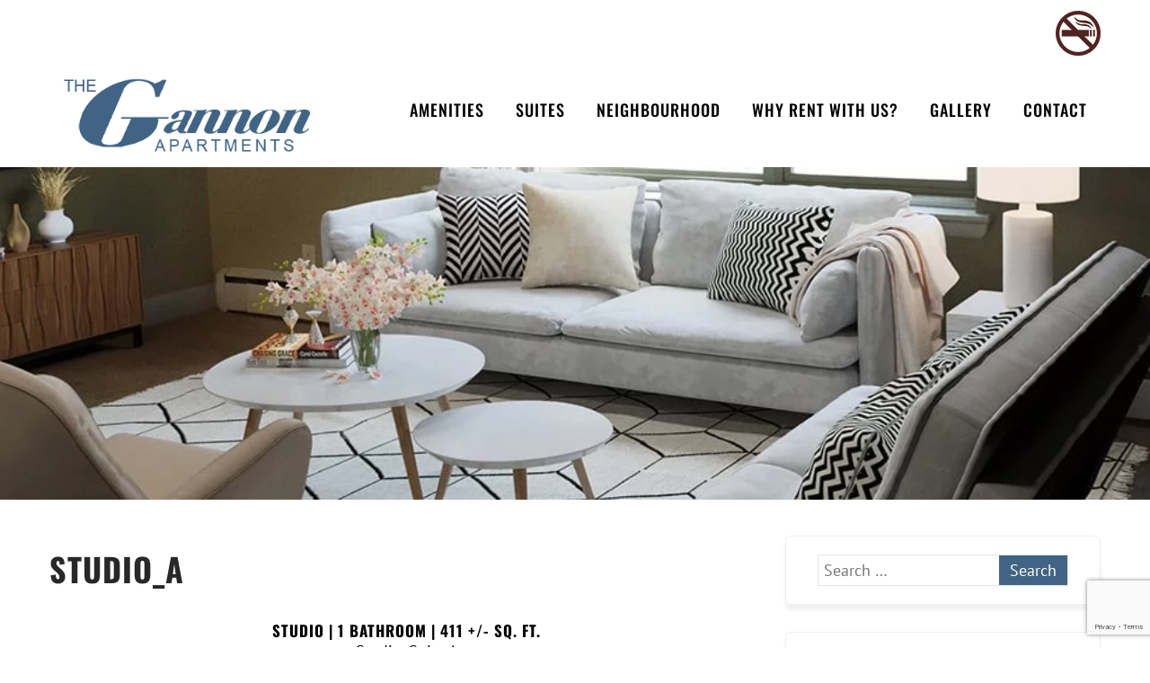

--- FILE ---
content_type: text/html; charset=UTF-8
request_url: https://gannonapartments.ca/suites/studio_a/
body_size: 17109
content:
<!DOCTYPE html>
<html xmlns="http://www.w3.org/1999/xhtml" lang="en-CA">
<head>
<meta http-equiv="Content-Type" content="text/html; charset=UTF-8" />	
<!--[if IE]><meta http-equiv="X-UA-Compatible" content="IE=edge,chrome=1"><![endif]-->
<meta name="viewport" content="width=device-width, initial-scale=1.0, user-scalable=no"/>
<link rel="profile" href="https://gmpg.org/xfn/11"/>
<link rel="pingback" href="https://gannonapartments.ca/xmlrpc.php" /> 
<title>Studio_A &#8211; Gannon Apartments</title>
<meta name='robots' content='max-image-preview:large' />
<link rel='dns-prefetch' href='//fonts.bunny.net' />
<link rel="alternate" type="application/rss+xml" title="Gannon Apartments &raquo; Feed" href="https://gannonapartments.ca/feed/" />
<link rel="alternate" type="application/rss+xml" title="Gannon Apartments &raquo; Comments Feed" href="https://gannonapartments.ca/comments/feed/" />
<link rel="alternate" title="oEmbed (JSON)" type="application/json+oembed" href="https://gannonapartments.ca/wp-json/oembed/1.0/embed?url=https%3A%2F%2Fgannonapartments.ca%2Fsuites%2Fstudio_a%2F" />
<link rel="alternate" title="oEmbed (XML)" type="text/xml+oembed" href="https://gannonapartments.ca/wp-json/oembed/1.0/embed?url=https%3A%2F%2Fgannonapartments.ca%2Fsuites%2Fstudio_a%2F&#038;format=xml" />
<style id='wp-img-auto-sizes-contain-inline-css' type='text/css'>
img:is([sizes=auto i],[sizes^="auto," i]){contain-intrinsic-size:3000px 1500px}
/*# sourceURL=wp-img-auto-sizes-contain-inline-css */
</style>
<link rel='stylesheet' id='pt-cv-public-style-css' href='https://gannonapartments.ca/wp-content/plugins/content-views-query-and-display-post-page/public/assets/css/cv.css?ver=4.2.1' type='text/css' media='all' />
<style id='wp-emoji-styles-inline-css' type='text/css'>

	img.wp-smiley, img.emoji {
		display: inline !important;
		border: none !important;
		box-shadow: none !important;
		height: 1em !important;
		width: 1em !important;
		margin: 0 0.07em !important;
		vertical-align: -0.1em !important;
		background: none !important;
		padding: 0 !important;
	}
/*# sourceURL=wp-emoji-styles-inline-css */
</style>
<link rel='stylesheet' id='wp-block-library-css' href='https://gannonapartments.ca/wp-includes/css/dist/block-library/style.min.css?ver=c143d2d8a87718779844682ea429c473' type='text/css' media='all' />
<style id='classic-theme-styles-inline-css' type='text/css'>
/*! This file is auto-generated */
.wp-block-button__link{color:#fff;background-color:#32373c;border-radius:9999px;box-shadow:none;text-decoration:none;padding:calc(.667em + 2px) calc(1.333em + 2px);font-size:1.125em}.wp-block-file__button{background:#32373c;color:#fff;text-decoration:none}
/*# sourceURL=/wp-includes/css/classic-themes.min.css */
</style>
<link rel='stylesheet' id='wp-components-css' href='https://gannonapartments.ca/wp-includes/css/dist/components/style.min.css?ver=c143d2d8a87718779844682ea429c473' type='text/css' media='all' />
<link rel='stylesheet' id='wp-preferences-css' href='https://gannonapartments.ca/wp-includes/css/dist/preferences/style.min.css?ver=c143d2d8a87718779844682ea429c473' type='text/css' media='all' />
<link rel='stylesheet' id='wp-block-editor-css' href='https://gannonapartments.ca/wp-includes/css/dist/block-editor/style.min.css?ver=c143d2d8a87718779844682ea429c473' type='text/css' media='all' />
<link rel='stylesheet' id='wp-reusable-blocks-css' href='https://gannonapartments.ca/wp-includes/css/dist/reusable-blocks/style.min.css?ver=c143d2d8a87718779844682ea429c473' type='text/css' media='all' />
<link rel='stylesheet' id='wp-patterns-css' href='https://gannonapartments.ca/wp-includes/css/dist/patterns/style.min.css?ver=c143d2d8a87718779844682ea429c473' type='text/css' media='all' />
<link rel='stylesheet' id='wp-editor-css' href='https://gannonapartments.ca/wp-includes/css/dist/editor/style.min.css?ver=c143d2d8a87718779844682ea429c473' type='text/css' media='all' />
<link rel='stylesheet' id='block-robo-gallery-style-css-css' href='https://gannonapartments.ca/wp-content/plugins/robo-gallery/includes/extensions/block/dist/blocks.style.build.css?ver=5.1.1' type='text/css' media='all' />
<style id='global-styles-inline-css' type='text/css'>
:root{--wp--preset--aspect-ratio--square: 1;--wp--preset--aspect-ratio--4-3: 4/3;--wp--preset--aspect-ratio--3-4: 3/4;--wp--preset--aspect-ratio--3-2: 3/2;--wp--preset--aspect-ratio--2-3: 2/3;--wp--preset--aspect-ratio--16-9: 16/9;--wp--preset--aspect-ratio--9-16: 9/16;--wp--preset--color--black: #000000;--wp--preset--color--cyan-bluish-gray: #abb8c3;--wp--preset--color--white: #ffffff;--wp--preset--color--pale-pink: #f78da7;--wp--preset--color--vivid-red: #cf2e2e;--wp--preset--color--luminous-vivid-orange: #ff6900;--wp--preset--color--luminous-vivid-amber: #fcb900;--wp--preset--color--light-green-cyan: #7bdcb5;--wp--preset--color--vivid-green-cyan: #00d084;--wp--preset--color--pale-cyan-blue: #8ed1fc;--wp--preset--color--vivid-cyan-blue: #0693e3;--wp--preset--color--vivid-purple: #9b51e0;--wp--preset--gradient--vivid-cyan-blue-to-vivid-purple: linear-gradient(135deg,rgb(6,147,227) 0%,rgb(155,81,224) 100%);--wp--preset--gradient--light-green-cyan-to-vivid-green-cyan: linear-gradient(135deg,rgb(122,220,180) 0%,rgb(0,208,130) 100%);--wp--preset--gradient--luminous-vivid-amber-to-luminous-vivid-orange: linear-gradient(135deg,rgb(252,185,0) 0%,rgb(255,105,0) 100%);--wp--preset--gradient--luminous-vivid-orange-to-vivid-red: linear-gradient(135deg,rgb(255,105,0) 0%,rgb(207,46,46) 100%);--wp--preset--gradient--very-light-gray-to-cyan-bluish-gray: linear-gradient(135deg,rgb(238,238,238) 0%,rgb(169,184,195) 100%);--wp--preset--gradient--cool-to-warm-spectrum: linear-gradient(135deg,rgb(74,234,220) 0%,rgb(151,120,209) 20%,rgb(207,42,186) 40%,rgb(238,44,130) 60%,rgb(251,105,98) 80%,rgb(254,248,76) 100%);--wp--preset--gradient--blush-light-purple: linear-gradient(135deg,rgb(255,206,236) 0%,rgb(152,150,240) 100%);--wp--preset--gradient--blush-bordeaux: linear-gradient(135deg,rgb(254,205,165) 0%,rgb(254,45,45) 50%,rgb(107,0,62) 100%);--wp--preset--gradient--luminous-dusk: linear-gradient(135deg,rgb(255,203,112) 0%,rgb(199,81,192) 50%,rgb(65,88,208) 100%);--wp--preset--gradient--pale-ocean: linear-gradient(135deg,rgb(255,245,203) 0%,rgb(182,227,212) 50%,rgb(51,167,181) 100%);--wp--preset--gradient--electric-grass: linear-gradient(135deg,rgb(202,248,128) 0%,rgb(113,206,126) 100%);--wp--preset--gradient--midnight: linear-gradient(135deg,rgb(2,3,129) 0%,rgb(40,116,252) 100%);--wp--preset--font-size--small: 13px;--wp--preset--font-size--medium: 20px;--wp--preset--font-size--large: 36px;--wp--preset--font-size--x-large: 42px;--wp--preset--spacing--20: 0.44rem;--wp--preset--spacing--30: 0.67rem;--wp--preset--spacing--40: 1rem;--wp--preset--spacing--50: 1.5rem;--wp--preset--spacing--60: 2.25rem;--wp--preset--spacing--70: 3.38rem;--wp--preset--spacing--80: 5.06rem;--wp--preset--shadow--natural: 6px 6px 9px rgba(0, 0, 0, 0.2);--wp--preset--shadow--deep: 12px 12px 50px rgba(0, 0, 0, 0.4);--wp--preset--shadow--sharp: 6px 6px 0px rgba(0, 0, 0, 0.2);--wp--preset--shadow--outlined: 6px 6px 0px -3px rgb(255, 255, 255), 6px 6px rgb(0, 0, 0);--wp--preset--shadow--crisp: 6px 6px 0px rgb(0, 0, 0);}:where(.is-layout-flex){gap: 0.5em;}:where(.is-layout-grid){gap: 0.5em;}body .is-layout-flex{display: flex;}.is-layout-flex{flex-wrap: wrap;align-items: center;}.is-layout-flex > :is(*, div){margin: 0;}body .is-layout-grid{display: grid;}.is-layout-grid > :is(*, div){margin: 0;}:where(.wp-block-columns.is-layout-flex){gap: 2em;}:where(.wp-block-columns.is-layout-grid){gap: 2em;}:where(.wp-block-post-template.is-layout-flex){gap: 1.25em;}:where(.wp-block-post-template.is-layout-grid){gap: 1.25em;}.has-black-color{color: var(--wp--preset--color--black) !important;}.has-cyan-bluish-gray-color{color: var(--wp--preset--color--cyan-bluish-gray) !important;}.has-white-color{color: var(--wp--preset--color--white) !important;}.has-pale-pink-color{color: var(--wp--preset--color--pale-pink) !important;}.has-vivid-red-color{color: var(--wp--preset--color--vivid-red) !important;}.has-luminous-vivid-orange-color{color: var(--wp--preset--color--luminous-vivid-orange) !important;}.has-luminous-vivid-amber-color{color: var(--wp--preset--color--luminous-vivid-amber) !important;}.has-light-green-cyan-color{color: var(--wp--preset--color--light-green-cyan) !important;}.has-vivid-green-cyan-color{color: var(--wp--preset--color--vivid-green-cyan) !important;}.has-pale-cyan-blue-color{color: var(--wp--preset--color--pale-cyan-blue) !important;}.has-vivid-cyan-blue-color{color: var(--wp--preset--color--vivid-cyan-blue) !important;}.has-vivid-purple-color{color: var(--wp--preset--color--vivid-purple) !important;}.has-black-background-color{background-color: var(--wp--preset--color--black) !important;}.has-cyan-bluish-gray-background-color{background-color: var(--wp--preset--color--cyan-bluish-gray) !important;}.has-white-background-color{background-color: var(--wp--preset--color--white) !important;}.has-pale-pink-background-color{background-color: var(--wp--preset--color--pale-pink) !important;}.has-vivid-red-background-color{background-color: var(--wp--preset--color--vivid-red) !important;}.has-luminous-vivid-orange-background-color{background-color: var(--wp--preset--color--luminous-vivid-orange) !important;}.has-luminous-vivid-amber-background-color{background-color: var(--wp--preset--color--luminous-vivid-amber) !important;}.has-light-green-cyan-background-color{background-color: var(--wp--preset--color--light-green-cyan) !important;}.has-vivid-green-cyan-background-color{background-color: var(--wp--preset--color--vivid-green-cyan) !important;}.has-pale-cyan-blue-background-color{background-color: var(--wp--preset--color--pale-cyan-blue) !important;}.has-vivid-cyan-blue-background-color{background-color: var(--wp--preset--color--vivid-cyan-blue) !important;}.has-vivid-purple-background-color{background-color: var(--wp--preset--color--vivid-purple) !important;}.has-black-border-color{border-color: var(--wp--preset--color--black) !important;}.has-cyan-bluish-gray-border-color{border-color: var(--wp--preset--color--cyan-bluish-gray) !important;}.has-white-border-color{border-color: var(--wp--preset--color--white) !important;}.has-pale-pink-border-color{border-color: var(--wp--preset--color--pale-pink) !important;}.has-vivid-red-border-color{border-color: var(--wp--preset--color--vivid-red) !important;}.has-luminous-vivid-orange-border-color{border-color: var(--wp--preset--color--luminous-vivid-orange) !important;}.has-luminous-vivid-amber-border-color{border-color: var(--wp--preset--color--luminous-vivid-amber) !important;}.has-light-green-cyan-border-color{border-color: var(--wp--preset--color--light-green-cyan) !important;}.has-vivid-green-cyan-border-color{border-color: var(--wp--preset--color--vivid-green-cyan) !important;}.has-pale-cyan-blue-border-color{border-color: var(--wp--preset--color--pale-cyan-blue) !important;}.has-vivid-cyan-blue-border-color{border-color: var(--wp--preset--color--vivid-cyan-blue) !important;}.has-vivid-purple-border-color{border-color: var(--wp--preset--color--vivid-purple) !important;}.has-vivid-cyan-blue-to-vivid-purple-gradient-background{background: var(--wp--preset--gradient--vivid-cyan-blue-to-vivid-purple) !important;}.has-light-green-cyan-to-vivid-green-cyan-gradient-background{background: var(--wp--preset--gradient--light-green-cyan-to-vivid-green-cyan) !important;}.has-luminous-vivid-amber-to-luminous-vivid-orange-gradient-background{background: var(--wp--preset--gradient--luminous-vivid-amber-to-luminous-vivid-orange) !important;}.has-luminous-vivid-orange-to-vivid-red-gradient-background{background: var(--wp--preset--gradient--luminous-vivid-orange-to-vivid-red) !important;}.has-very-light-gray-to-cyan-bluish-gray-gradient-background{background: var(--wp--preset--gradient--very-light-gray-to-cyan-bluish-gray) !important;}.has-cool-to-warm-spectrum-gradient-background{background: var(--wp--preset--gradient--cool-to-warm-spectrum) !important;}.has-blush-light-purple-gradient-background{background: var(--wp--preset--gradient--blush-light-purple) !important;}.has-blush-bordeaux-gradient-background{background: var(--wp--preset--gradient--blush-bordeaux) !important;}.has-luminous-dusk-gradient-background{background: var(--wp--preset--gradient--luminous-dusk) !important;}.has-pale-ocean-gradient-background{background: var(--wp--preset--gradient--pale-ocean) !important;}.has-electric-grass-gradient-background{background: var(--wp--preset--gradient--electric-grass) !important;}.has-midnight-gradient-background{background: var(--wp--preset--gradient--midnight) !important;}.has-small-font-size{font-size: var(--wp--preset--font-size--small) !important;}.has-medium-font-size{font-size: var(--wp--preset--font-size--medium) !important;}.has-large-font-size{font-size: var(--wp--preset--font-size--large) !important;}.has-x-large-font-size{font-size: var(--wp--preset--font-size--x-large) !important;}
:where(.wp-block-post-template.is-layout-flex){gap: 1.25em;}:where(.wp-block-post-template.is-layout-grid){gap: 1.25em;}
:where(.wp-block-term-template.is-layout-flex){gap: 1.25em;}:where(.wp-block-term-template.is-layout-grid){gap: 1.25em;}
:where(.wp-block-columns.is-layout-flex){gap: 2em;}:where(.wp-block-columns.is-layout-grid){gap: 2em;}
:root :where(.wp-block-pullquote){font-size: 1.5em;line-height: 1.6;}
/*# sourceURL=global-styles-inline-css */
</style>
<link rel='stylesheet' id='contact-form-7-css' href='https://gannonapartments.ca/wp-content/plugins/contact-form-7/includes/css/styles.css?ver=6.1.4' type='text/css' media='all' />
<link rel='stylesheet' id='wpgmp-frontend-css' href='https://gannonapartments.ca/wp-content/plugins/wp-google-map-gold/assets/css/frontend.min.css?ver=c143d2d8a87718779844682ea429c473' type='text/css' media='all' />
<link rel='stylesheet' id='complete-style-css' href='https://gannonapartments.ca/wp-content/themes/skt-design-agency-pro/style.css?ver=c143d2d8a87718779844682ea429c473' type='text/css' media='all' />
<link rel='stylesheet' id='complete-style-core-css' href='https://gannonapartments.ca/wp-content/themes/skt-design-agency-pro/style_core.css?ver=c143d2d8a87718779844682ea429c473' type='text/css' media='all' />
<link rel='stylesheet' id='complete-animated_css-css' href='https://gannonapartments.ca/wp-content/themes/skt-design-agency-pro/assets/css/animate.min.css?ver=c143d2d8a87718779844682ea429c473' type='text/css' media='all' />
<link rel='stylesheet' id='complete-static_css-css' href='https://gannonapartments.ca/wp-content/themes/skt-design-agency-pro/assets/css/nivo-slider.css?ver=c143d2d8a87718779844682ea429c473' type='text/css' media='all' />
<link rel='stylesheet' id='complete-gallery_css-css' href='https://gannonapartments.ca/wp-content/themes/skt-design-agency-pro/assets/css/prettyPhoto.css?ver=c143d2d8a87718779844682ea429c473' type='text/css' media='all' />
<link rel='stylesheet' id='complete-awesome_css-css' href='https://gannonapartments.ca/wp-content/themes/skt-design-agency-pro/assets/fonts/font-awesome.css?ver=c143d2d8a87718779844682ea429c473' type='text/css' media='all' />
<link rel='stylesheet' id='complete_fonts-css' href='//fonts.bunny.net/css?family=PT+Sans%3Aregular%2Citalic%2C700%7CPoppins%3Aregular%2Citalic%2C900%2C800%2C700%2C600%2C500%2C300%2C200%2C100%7COswald%3Aregular%2C700%2C600%2C500%2C300%2C200%26subset%3Dlatin%2C' type='text/css' media='screen' />
<script type="text/javascript" src="https://gannonapartments.ca/wp-includes/js/jquery/jquery.min.js?ver=3.7.1" id="jquery-core-js"></script>
<script type="text/javascript" src="https://gannonapartments.ca/wp-includes/js/jquery/jquery-migrate.min.js?ver=3.4.1" id="jquery-migrate-js"></script>
<script type="text/javascript" src="https://gannonapartments.ca/wp-content/themes/skt-design-agency-pro/assets/js/complete.js?ver=1" id="complete_js-js"></script>
<script type="text/javascript" src="https://gannonapartments.ca/wp-content/themes/skt-design-agency-pro/assets/js/other.js?ver=1" id="complete_otherjs-js"></script>
<script type="text/javascript" src="https://gannonapartments.ca/wp-content/themes/skt-design-agency-pro/assets/js/jquery.bxslider.min.js?ver=1" id="complete_testimonialjs-js"></script>
<script type="text/javascript" src="https://gannonapartments.ca/wp-content/themes/skt-design-agency-pro/assets/js/jquery.quicksand.js?ver=1" id="complete_galjs1-js"></script>
<script type="text/javascript" src="https://gannonapartments.ca/wp-content/themes/skt-design-agency-pro/assets/js/script.js?ver=1" id="complete_galjs3-js"></script>
<script type="text/javascript" src="https://gannonapartments.ca/wp-content/themes/skt-design-agency-pro/assets/js/counterup.min.js?ver=1" id="complete_count-js"></script>
<script type="text/javascript" src="https://gannonapartments.ca/wp-content/themes/skt-design-agency-pro/assets/js/verticalslider.js?ver=1" id="complete_verticalslider-js"></script>
<script type="text/javascript" src="https://gannonapartments.ca/wp-content/themes/skt-design-agency-pro/assets/js/jquery.prettyPhoto.js?ver=1" id="complete_galjs4-js"></script>
<link rel="https://api.w.org/" href="https://gannonapartments.ca/wp-json/" /><link rel="alternate" title="JSON" type="application/json" href="https://gannonapartments.ca/wp-json/wp/v2/pages/1894" /><link rel="canonical" href="https://gannonapartments.ca/suites/studio_a/" />
<meta name="generator" content="performance-lab 4.0.0; plugins: ">
<script>
  (function(i,s,o,g,r,a,m){i['GoogleAnalyticsObject']=r;i[r]=i[r]||function(){
  (i[r].q=i[r].q||[]).push(arguments)},i[r].l=1*new Date();a=s.createElement(o),
  m=s.getElementsByTagName(o)[0];a.async=1;a.src=g;m.parentNode.insertBefore(a,m)
  })(window,document,'script','https://www.google-analytics.com/analytics.js','ga');

  ga('create', 'UA-19377803-12', 'auto');
  ga('send', 'pageview');

</script>

<!-- Global site tag (gtag.js) - Google Analytics -->
<script async src="https://www.googletagmanager.com/gtag/js?id=G-H4DMYDP9QZ"></script>
<script>
  window.dataLayer = window.dataLayer || [];
  function gtag(){dataLayer.push(arguments);}
  gtag('js', new Date());

  gtag('config', 'G-H4DMYDP9QZ');
</script><style type="text/css">

/*Fixed Background*/

	/*BOXED LAYOUT*/
	.site_boxed .layer_wrapper, body.home.site_boxed #slidera {width: 83.5%;float: left;margin: 0 8.25%;
	background: #ffffff;}
	.site_boxed .stat_bg, .site_boxed .stat_bg_overlay{width: 83.5%;}
	.site_boxed .social_buttons{background: #ffffff;}
	.site_boxed .center {width: 95%!important;margin: 0 auto;}
	.site_boxed .head_top .center{ width:95%!important;}
	
/*Site Content Text Style*/
body, button, input, select, textarea{ 
	font-family:PT Sans; 	font-size:18px; }

.footer-post-area ul li h4,
.footer-post-area ul li h4 a{font-family:PT Sans;}

.single_post .single_post_content .tabs li a:link, .single_post .single_post_content .tabs li a:visited{ color:#000000;}

.page_head{ background:#545556; color:#555555;}
.page_head .postitle{color:#555555;}	
.page_head .layerbread a:link, .page_head .layerbread a:visited{color:#555555;}	
.page_head_bg{background:url(https://gannonapartments.ca/wp-content/uploads/2021/10/innerpage_banner.jpg);}


/*Feattured Boxes Section*/
.featured_area_bg{background:url();}
.featured_area{background-color:#f2f2f2;}
.featured_block img{height:70px;; width:70px;} 
.featured_block{background-color:#ffffff;}

.sktmore,
.newsletter-form i{background-color:#fea700;}
.sktmore:hover,
.newsletter-form i:hover{background-color:#393939;}


.left-fit-title h3, .right-fit-title h3, .left-fit-desc, .right-fit-desc{color:#282828;}
.left-fitright, .right-fitleft{background-color:#282828;}


.left-fitbox a:hover h3, .right-fitbox a:hover h3{color:#f3f3f3;}
.left-fitbox a:hover .left-fitright, .right-fitbox a:hover .right-fitleft{background-color:#f3f3f3;}

.right-fitleft, .left-fitright{color:#282828;}
.right-fit-desc, .left-fit-desc{border-bottom-color:#282828;}

.expanding-grid .spacer{background-color:#fea700;}
.expand-left h2, .expand-left{color:#000000;}

.headingseperator h3{color:#000000;}
.headingseperator h3::after{border-bottom-color:#fea700;}

.expanding-grid .links > li a.active:after{border-bottom-color:#fea700;}

.squarebox{background-color:#ffffff;}
.squarebox:hover{background-color:#79ab9f;}
.squaretitle{color:#000000;}

.perfectbox{background-color:#ffffff; border-color:#eaeaea;}
.perfectborder:hover, .perfectbox:hover{border-color:#fea700 !important;}

.post_block_style3{background-color:#ffffff; border-color:#eaeaea;}
.post_block_style3:before{background:#9f9f9f;}

.post_block_style4{border:solid 1px #e8e8e8;}
.post_block_style4 p{color:#a6a6a6;}
.post_block_style4 .style4-post-centent h3 a {color:#282828;}
.post_block_style4 .style4-post-centent h3 a:hover {color:#fea700;}
.post_block_style4_meta a{background-color:#fea700; color:#ffffff !important;}
.post_block_style4 .readmore a {color:#fea700;}
.post_block_style4 .readmore a:hover {color:#282828;}

/*-----------------------------COLORS------------------------------------*/
		/*Header Color*/
		.header{background-color: rgba(255,255,255, 1);}
		
				
		/*Head Top Bar Color*/
		.head-info-area{background-color: rgba(255,255,255, 1);}
		
				.header{background:#ffffff!important; border: none;}
				
		
		@media screen and (max-width: 767px){
		.home.has_trans_header .header{background:#ffffff!important;}
		}
		/*LOGO*/
		.logo img{height:; width:; margin-top:;} 

				.logo h2, .logo h1, .logo h2 a:link, .logo h2 a:visited, .logo h1 a:link, .logo h1 a:visited, .logo h2 a:hover, .logo h1 a:hover{ 
			font-family:'Poppins';
			font-size:30px;
			color:#282828;
		}
		/*HEADER TEXT BAR*/
				.head-info-area, .head-info-area a:link, .head-info-area a:visited{ 
			font-family:'Poppins'; 			font-size:16px;			color:#000000;
		}	
		
		.head-info-area a:hover{ 
			color:#edecec;
		}		
		
		a{color:#416484;}
		a:hover{color:#512421;}
		
		
		/*Slider Title*/
				.title{ 
			font-family:'Oswald'; 			font-size:50px;			color:#ffffff;
		}	
		
				.slidedesc{ 
			font-family:'Oswald'; 			font-size:20px;			color:#ffffff;
		}	
		
				.slidebtn{ 
			font-family:'PT Sans'; 			font-size:20px;;
		}
		.slider-main .nivo-caption .slidebtn a{ 
			color:#ffffff; background-color:#416484;
		}	
		.slider-main .nivo-caption .slidebtn a:hover{background-color:#ffffff; color:#512421;}
		
		.nivo-controlNav a{background-color:#ffffff}
		.nivo-controlNav a.active{background-color:#512421}			
				
		/* Global H1 */	
						h1, h1 a:link, h1 a:visited{ 
			font-family:'Oswald'; 			font-size:36px;			color:#282828;
		}
		
		h1 a:hover{ 
			color:#512421;
		}
		
		/* Global H2 */	
						h2, h2 a:link, h2 a:visited{ 
			font-family:'Oswald'; 			font-size:18px;		color:#000000;
		}
		
		h2 a:hover{ 
			color:#512421;
		}
				
		/* Global H3 */	
						h3, h3 a:link, h3 a:visited{ 
			font-family:'Oswald'; 			font-size:23px;		color:#000000;
		}
		
		h3 a:hover{ 
			color:#512421;
		}
		
		/* Global H4 */	
						h4, h4 a:link, h4 a:visited{ 
			font-family:'Oswald'; 			font-size:18px;		color:#000000;
		}
		
		h4 a:hover{ 
			color:#512421;
		}	
		
		/* Global H5 */	
						h5, h5 a:link, h5 a:visited{ 
			font-family:'Oswald'; 			font-size:17px;		color:#000000;
		}
		
		h5 a:hover{ 
			color:#512421;
		}	
		
		/* Global H6 */	
						h6, h6 a:link, h6 a:visited{ 
			font-family:'PT Sans'; 			font-size:16px;		color:#000000;
		}
		
		h6 a:hover{ 
			color:#512421;
		}
		
		/* Post Meta Color */
		.post_block_style1_meta, .post_block_style1_meta a:link, .post_block_style1_meta a:visited, .post_block_style2_meta, .post_block_style2_meta a:link, .post_block_style2_meta a:visited, .single_metainfo, .single_metainfo a:link, .single_metainfo a:visited{ 
			color:#282828;
		}
		
		/* Team Box Background Color */
		.skt-team-box .team-title-box{background-color: #ffffff;}
		.skt-team-box .team-title a{color: #090909;}
		.skt-team-box .team-designation{color: #090909;}		
		.skt-team-box .social-icons a:link, .social-icons a:visited {color: #ffffff !important;}

		/* Social Icon Background Color */
		.social-icons a:link, .social-icons a:visited, #footer .social-icons a:link, #footer .social-icons a:visited{ 
			background-color:#666666;
			color:#ffffff;
		}		
		/* Social Icon Hover Background Color */
		.social-icons a:hover, #footer .social-icons a:hover{ 
			background-color:#fea700;
			color:#ffffff !important;
		}
		
		/* Teambox Background Color */	
		.testimonilacontent{color:#ffffff;}
		.testimonial-title h3{color:#ffffff;}
		.testimonial-title h3 small{color:#666666;}
		
		.bx-wrapper .bx-controls-direction a {color:#ffffff;}
		.bx-wrapper .bx-controls-direction a:hover {color:#512421;}
				
		/* Pager Color */
		.bx-wrapper .bx-pager.bx-default-pager a:link, .bx-wrapper .bx-pager.bx-default-pager a:visited{ 
			background:#ffffff;
		}	
		
		/* Pager Active Color */
		.bx-wrapper .bx-pager.bx-default-pager a:hover, .bx-wrapper .bx-pager.bx-default-pager a.active{ 
			background:#416484;
		}
		.mega-hover {background-color: rgba(241,181,0, 0.7)!important;}
		.mega-hovertitle {color:#fff;}
		/* Gallery Filter Active Bgcolor */
		.portfolio-categ li a:link, .portfolio-categ li a:visited{ 
			color:#ffffff;
		}
		/* Gallery Filter Active Bgcolor */
		.portfolio-categ li.active a:link, .portfolio-categ li.active a:visited{ 
			color:#f1b500;
		}
		.portfolio-content .portfolio-area li .image-block-title{background-color: rgba(241,181,0, 0.7); color:#fff;}		
		
		/* Skills Bar Background Color */
		.skill-bg{ 
			background-color:#f8f8f8;
		}	
		
		/* Skills Bar Text Color */
		.skillbar-title{ 
			color:#ffffff;
		}			
															
		#simple-menu{color:#000000;}
		body.home.has_trans_header #simple-menu{color:#fff;}
		span.desc{color:#282828;}
		
		.header-extras li a,
		.header-extras li .header-search-toggle{color:#c5c5c5;}
		.header-extras li a:hover,
		.header-extras li .header-search-toggle:hover{color: #fea700;}
		.header-extras li .header-search-toggle:before{background-color:#c5c5c5;}
		
		.get-button a {background-color: #fea700; color: #ffffff !important;}
		.get-button a:hover {background-color: #282828; color: #ffffff !important;}		
		
		/*MENU Text Color*/		
		.singlepage a{color:#000000 !important;}
		.singlepage a:hover{color:#512421 !important;}
		
		#topmenu ul li a{color:#000000;}
		#topmenu ul li.menu_hover a:link, #topmenu ul li.menu_hover a:visited{border-color:#512421;}
		#topmenu ul li.menu_hover>a:link, #topmenu ul li.menu_hover>a:visited, body.has_trans_header.home #topmenu ul li.menu_hover>a:link, body.has_trans_header.home #topmenu ul li.menu_hover>a:visited{color:#512421;}
		#topmenu ul li.current-menu-item>a:link, #topmenu ul li.current-menu-item>a:visited, #topmenu ul li.current-menu-parent>a:link, #topmenu ul li.current_page_parent>a:visited, #topmenu ul li.current-menu-ancestor>a:link, #topmenu ul li.current-menu-ancestor>a:visited{color:#512421;}
		#topmenu ul li ul{border-color:#512421 transparent transparent transparent;}
		#topmenu ul.menu>li:hover:after{background-color:#512421;}
		#topmenu ul li ul li a:hover{color:#512421;}
		
		#topmenu ul li.appointment-btn a{background-color: #512421; color: #fff !important;}
		#topmenu ul li.appointment-btn a:hover{background-color: #000000; color: #fff !important;}
		
#topmenu ul li.current-menu-item > a:link:after, #topmenu ul li.current-menu-item > a:visited:after, #topmenu ul li.current-menu-parent > a:link:after, #topmenu ul li.current_page_parent > a:visited:after, #topmenu ul li.current-menu-ancestor > a:link:after, #topmenu ul li.current-menu-ancestor > a:visited:after{content:''; border-bottom-color:#512421 !important;}		
		
		#topmenu ul.menu ul li{background-color:#ffffff;}
		
		#topmenu ul.sub-menu li a, #topmenu ul.children li a{color:#000000;}	
		#topmenu ul.sub-menu li a:hover, #topmenu ul.children li a:hover, #topmenu li.menu_highlight_slim:hover, #topmenu ul.sub-menu li.current_page_item a, #topmenu ul.children li.current_page_item a, #topmenu ul.sub-menu li.current-menu-item a, #topmenu ul.children li.current-menu-item a{background-color:#e8e8e8 !important;}	
		
		.sidr{ background-color:#ededed;}
		.pad_menutitle{ background-color:#416484;}
		.sidr ul li a, .sidr ul li span, .sidr ul li ul li a, .sidr ul li ul li span{color:#000000;}	
		
		#simple-menu .fa-bars{color:#416484 !important;}
		.pad_menutitle .fa-bars, .pad_menutitle .fa-times{color:#FFFFFF !important;}				

		.head_soc .social_bookmarks a:link, .head_soc .social_bookmarks a:visited{color:#000000;}
		.head_soc .social_bookmarks.bookmark_hexagon a:before {border-bottom-color: rgba(0,0,0, 0.3)!important;}
		.head_soc .social_bookmarks.bookmark_hexagon a i {background:rgba(0,0,0, 0.3)!important;}
		.head_soc .social_bookmarks.bookmark_hexagon a:after { border-top-color:rgba(0,0,0, 0.3)!important;}
		

		/*BASE Color*/
		.widget_border, .heading_border, #wp-calendar #today, .thn_post_wrap .more-link:hover, .moretag:hover, .search_term #searchsubmit, .error_msg #searchsubmit, #searchsubmit, .complete_pagenav a:hover, .nav-box a:hover .left_arro, .nav-box a:hover .right_arro, .pace .pace-progress, .homeposts_title .menu_border, span.widget_border, .ast_login_widget #loginform #wp-submit, .prog_wrap, .lts_layout1 a.image, .lts_layout2 a.image, .lts_layout3 a.image, .rel_tab:hover .related_img, .wpcf7-submit, .join-us .wpcf7-submit, .woo-slider #post_slider li.sale .woo_sale, .nivoinner .slide_button_wrap .lts_button, #accordion .slide_button_wrap .lts_button, .img_hover, p.form-submit #submit, .optimposts .type-product a.button.add_to_cart_button{background:#416484;} 
		
		.share_active, .comm_auth a, .logged-in-as a, .citeping a, .lay3 h2 a:hover, .lay4 h2 a:hover, .lay5 .postitle a:hover, .nivo-caption p a, .acord_text p a, .org_comment a, .org_ping a, .contact_submit input:hover, .widget_calendar td a, .ast_biotxt a, .ast_bio .ast_biotxt h3, .lts_layout2 .listing-item h2 a:hover, .lts_layout3 .listing-item h2 a:hover, .lts_layout4 .listing-item h2 a:hover, .lts_layout5 .listing-item h2 a:hover, .rel_tab:hover .rel_hover, .post-password-form input[type~=submit], .bio_head h3, .blog_mo a:hover, .ast_navigation a:hover, .lts_layout4 .blog_mo a:hover{color:#416484;}
		#home_widgets .widget .thn_wgt_tt, #sidebar .widget .thn_wgt_tt, #footer .widget .thn_wgt_tt, .astwt_iframe a, .ast_bio .ast_biotxt h3, .ast_bio .ast_biotxt a, .nav-box a span, .lay2 h2.postitle:hover a{color:#416484;}
		.pace .pace-activity{border-top-color: #416484!important;border-left-color: #416484!important;}
		.pace .pace-progress-inner{box-shadow: 0 0 10px #416484, 0 0 5px #416484;
		  -webkit-box-shadow: 0 0 10px #416484, 0 0 5px #416484;
		  -moz-box-shadow: 0 0 10px #416484, 0 0 5px #416484;}
		
		.fotorama__thumb-border, .ast_navigation a:hover{ border-color:#416484!important;}
		
		
		/*Text Color on BASE COLOR Element*/
		.icon_round a, #wp-calendar #today, .moretag:hover, .search_term #searchsubmit, .error_msg #searchsubmit, .complete_pagenav a:hover, .ast_login_widget #loginform #wp-submit, #searchsubmit, .prog_wrap, .rel_tab .related_img i, .lay1 h2.postitle a, .nivoinner .slide_button_wrap .lts_button, #accordion .slide_button_wrap .lts_button, .lts_layout1 .icon_wrap a, .lts_layout2 .icon_wrap a, .lts_layout3 .icon_wrap a, .lts_layout1 .icon_wrap a:hover{color:#FFFFFF;}
		.thn_post_wrap .listing-item .moretag:hover, body .lts_layout1 .listing-item .title, .lts_layout2 .img_wrap .complete_plus, .img_hover .icon_wrap a, body .thn_post_wrap .lts_layout1 .icon_wrap a, .wpcf7-submit, .join-us .wpcf7-submit, .woo-slider #post_slider li.sale .woo_sale, p.form-submit #submit, .optimposts .type-product a.button.add_to_cart_button{color:#FFFFFF;}




/*Sidebar Widget Background Color */
#sidebar .widget{ background:#FFFFFF;}
#sidebar .widget_wrap{border-color:#eeeff5;}
/*Widget Title Color */
#sidebar .widget-title, #sidebar .widget-title a{color:#666666;}

#sidebar #sidebar .widget, #sidebar .widget .widget_wrap{ color:#999999;}
#sidebar .widget .widgettitle, #sidebar .widget .widgettitle a:link, #sidebar .widget .widgettitle a:visited{font-size:16px;}

#sidebar .widget li a, #sidebar .widget a{ color:#fea700;}
#sidebar .widget li a:hover, #sidebar .widget a:hover{ color:#999999;}


.flipcard .front{background-color:#ffffff; border-color:#e0e0e0;}

.flipcard .back{background-color:#f7f7f7; border-color:#000000;}

.divider5 span, .divider6 span{background-color:#8c8b8b;}
.divider1, .divider2, .divider3, .divider4, .divider5, .divider6, .fusion-title .title-sep, .fusion-title.sep-underline, .product .product-border, .fusion-title .title-sep{border-color:#8c8b8b;}

.timeline-both-side li .timeline-description{background-color:#ffffff;}

.timeline-both-side:before, .timeline-both-side li .border-line, .timeline-both-side li .border-line:before{background-color:#dedede;}

.timeline-both-side:after, .timeline-both-side li .timeline-description{border-color:#dedede;}
.griditem{background-color:#ffffff;}
.griditem{border-color:#cccccc;}

.serviceboxbg{background:rgba(254,167,0, 0.8); border-right-color:#30a0fd;}
.serviceboxbg:hover{background-color:#685031;}
.servicebox h3, .serviceboxbg p{color:#ffffff !important;}
.sktgo, .sktgo:hover{background-color:#ffffff;}

#footer .footercols1 h3, #footer .footercols2 h3, #footer .footercols3 h3, #footer .footercols4 h3{color:#ffffff;}
#footer .footercols1 h3::after, #footer .footercols2 h3::after, #footer .footercols3 h3::after, #footer .footercols4 h3::after {background-color:#ffffff;}

.footer-infobox .center{border-color: #313131;}

#footer a,
.footmenu li a,
.footer-blog-posts ul li a{color: #bcbbbb;}

#footer a:hover,
.footmenu li a:hover,
.footer-blog-posts ul li a:hover,
.footmenu li.current-menu-item a,
.footmenu li.current_page_item a{color: #512421;}

/*FOOTER WIDGET COLORS*/
#footer{ background-color: #000000;  background-image: url();}
#footer .footercols1, #footer .footercols2, #footer .footercols3, #footer .footercols4, .footer-post-area ul li h4, .footer-post-area ul li h4 a:link, .footer-post-area ul li h4 a:visited{color:#ffffff;}
.home #footer {background-color: #000000;}

/*COPYRIGHT COLORS*/

.footersinglepage a{color: #bcbbbb !important;}
.footersinglepage a:hover{color: #512421 !important;}

#copyright{background-color: #0f0f0f;}
.copytext, .copytext a:link, .copytext a:visited{color: #bcbbbb;}

.foot_soc .social_bookmarks a:link, .foot_soc .social_bookmarks a:visited{color:#bcbbbb;}
.foot_soc .social_bookmarks.bookmark_hexagon a:before {border-bottom-color: rgba(188,187,187, 0.3);}
.foot_soc .social_bookmarks.bookmark_hexagon a i {background:rgba(188,187,187, 0.3);}
.foot_soc .social_bookmarks.bookmark_hexagon a:after { border-top-color:rgba(188,187,187, 0.3);}



/*-------------------------------------TYPOGRAPHY--------------------------------------*/

/*Post Titles and headings Font*/
.postitle, .product_title{ font-family:Poppins;}

/*Menu Font*/
#topmenu ul li a{ font-family:Oswald;}

.header.type1 .free-consult, .header.type2 .free-consult {background-color: #fea700 !important;}
.header.type1 .free-consult:before, .header.type2 .free-consult:before {background: #fea700 !important;}
.header.type1 .free-consult a, .header.type2 .free-consult a {color:#ffffff !important;}

.midrow_block h3, .lay1 h2.postitle, .more-link, .moretag, .single_post .postitle, .related_h3, .comments_template #comments, #comments_ping, #reply-title, #submit, #sidebar .widget .widgettitle, #sidebar .widget .widgettitle a, .search_term h2, .search_term #searchsubmit, .error_msg #searchsubmit, #footer .widgets .widgettitle, .home_title, body .lts_layout1 .listing-item .title, .lay4 h2.postitle, .lay2 h2.postitle a, #home_widgets .widget .widgettitle, .product_title, .page_head h1, .featured_area h2, .featured_block h3, h1, h2, h3, h4, h5, h6{text-transform:uppercase; letter-spacing:1px;}

#topmenu ul li a{ text-transform:uppercase; letter-spacing:1px;}

#topmenu ul li a{font-size:18px;}
#topmenu ul li {line-height: 18px;}

/*Body Text Color*/
body, .home_cat a, .contact_submit input, .comment-form-comment textarea{ color:#000000;}
.single_post_content .tabs li a{ color:#000000;}
.thn_post_wrap .listing-item .moretag{ color:#000000;}
	
	

/*Post Title */
.postitle, .postitle a, .nav-box a, h3#comments, h3#comments_ping, .comment-reply-title, .related_h3, .nocomments, .lts_layout2 .listing-item h2 a, .lts_layout3 .listing-item h2 a, .lts_layout4 .listing-item h2 a, .author_inner h5, .product_title, .woocommerce-tabs h2, .related.products h2, .optimposts .type-product h2.postitle a, .woocommerce ul.products li.product h3{ text-decoration:none; color:#666666;}

/*Woocommerce*/
.optimposts .type-product a.button.add_to_cart_button:hover{background-color:#FFFFFF;color:#416484;} 
.optimposts .lay2_wrap .type-product span.price, .optimposts .lay3_wrap .type-product span.price, .optimposts .lay4_wrap  .type-product span.price, .optimposts .lay4_wrap  .type-product a.button.add_to_cart_button{color:#666666;}
.optimposts .lay2_wrap .type-product a.button.add_to_cart_button:before, .optimposts .lay3_wrap .type-product a.button.add_to_cart_button:before{color:#666666;}
.optimposts .lay2_wrap .type-product a.button.add_to_cart_button:hover:before, .optimposts .lay3_wrap .type-product a.button.add_to_cart_button:hover:before, .optimposts .lay4_wrap  .type-product h2.postitle a{color:#416484;}



@media screen and (max-width: 480px){
body.home.has_trans_header .header .logo h1 a:link, body.home.has_trans_header .header .logo h1 a:visited{ color:#282828!important;}
body.home.has_trans_header .header #simple-menu{color:#000000!important;}
}

/*USER'S CUSTOM CSS---------------------------------------------------------*/
span.desc{display: none;}
.title {
text-shadow: black 0.1em 0.1em 0.2em;
text-transform: uppercase;
}
.slidedesc { text-shadow: black 0.1em 0.1em 0.2em;}

.slidebtn {text-transform: uppercase;}
.slider-main .nivo-caption .slidebtn a {font-weight:bold;}

.nivo-caption {padding: 10% 0;}
.logo {max-width: 25%; margin-bottom:1%;}
#topmenu {
border-radius: 0;
box-shadow: 0px 12px 10px 0px rgba(206, 211, 213, 0);
padding:0;
margin:0;
text-transform: uppercase;
}
.header-extras {padding: 0;}
#footer .footercols1 h3, #footer .footercols2 h3, #footer .footercols3 h3, #footer .footercols4 h3 {
 font-family: 'Oswald';
font-size: 18px;
}
@media (max-width: 1024px) {
.right {float: right;}
.logo {max-width: 100%;}
}
@media (max-width: 400px) {
.nivo-caption-content {display:none;}
}
@media (max-width: 769px) {
.nivo-controlNav {display:none;}
}
.theme-default .nivoSlider {background:none;}


@media (max-width: 1610px) {
.theme-default .nivo-controlNav {padding: 10% 0;}
}
@media (max-width: 1340px) {
.theme-default .nivo-controlNav {padding: 15% 0;}
}
@media (max-width: 1200px) {
.theme-default .nivo-controlNav {padding: 17% 0;}
}
@media (max-width: 1175px) {
.theme-default .nivo-controlNav {padding: 18% 0;}
}
@media (max-width: 1160px) {
.theme-default .nivo-controlNav {padding: 0;}
}/*---------------------------------------------------------*/
</style>

<!--[if IE]>
<style type="text/css">
.text_block_wrap, .home .lay1, .home .lay2, .home .lay3, .home .lay4, .home .lay5, .home_testi .looper, #footer .widgets{opacity:1!important;}
#topmenu ul li a{display: block;padding: 20px; background:url(#);}
</style>
<![endif]-->
<meta name="generator" content="Elementor 3.33.6; features: additional_custom_breakpoints; settings: css_print_method-external, google_font-enabled, font_display-swap">
<style type="text/css">.recentcomments a{display:inline !important;padding:0 !important;margin:0 !important;}</style>			<style>
				.e-con.e-parent:nth-of-type(n+4):not(.e-lazyloaded):not(.e-no-lazyload),
				.e-con.e-parent:nth-of-type(n+4):not(.e-lazyloaded):not(.e-no-lazyload) * {
					background-image: none !important;
				}
				@media screen and (max-height: 1024px) {
					.e-con.e-parent:nth-of-type(n+3):not(.e-lazyloaded):not(.e-no-lazyload),
					.e-con.e-parent:nth-of-type(n+3):not(.e-lazyloaded):not(.e-no-lazyload) * {
						background-image: none !important;
					}
				}
				@media screen and (max-height: 640px) {
					.e-con.e-parent:nth-of-type(n+2):not(.e-lazyloaded):not(.e-no-lazyload),
					.e-con.e-parent:nth-of-type(n+2):not(.e-lazyloaded):not(.e-no-lazyload) * {
						background-image: none !important;
					}
				}
			</style>
			<link rel="icon" href="https://gannonapartments.ca/wp-content/uploads/2016/09/cropped-icon_gannon-32x32.png" sizes="32x32" />
<link rel="icon" href="https://gannonapartments.ca/wp-content/uploads/2016/09/cropped-icon_gannon-192x192.png" sizes="192x192" />
<link rel="apple-touch-icon" href="https://gannonapartments.ca/wp-content/uploads/2016/09/cropped-icon_gannon-180x180.png" />
<meta name="msapplication-TileImage" content="https://gannonapartments.ca/wp-content/uploads/2016/09/cropped-icon_gannon-270x270.png" />
		<style type="text/css" id="wp-custom-css">
			p {line-height: 125%;}
.slide_info h2 {text-shadow: black 0.1em 0.1em 0.2em}
.slide_info p {text-shadow: black 0.1em 0.1em 0.2em;}

.testimonials-wrap {padding: 80px 0 80px 0; text-align: center;}
#testimonials ul li .tm_description {font-size: 1.5em;}
.tm_thumb h3 {font-size: 1.7em;}
.tm_thumb h6 {font-size: 1.5em;}
ol.nav-numbers {left: 0;width: 100%;}
.site-main #testimonials {background: darkgray; text-align: center; padding: 30px 10px 10px 10px; font-size:16px;}
#loginform p {font-size:15px;}
#user_login.input {position:relative; left: 1em;}
#user_pass.input {position:relative; left: 8.35em;}
@media screen and (max-width: 410px){
#user_login.input {position:relative; left: 0; width:100%;}
#user_pass.input {position:relative; left: 0;width:100%;}
}

.property_amenities{
background-color: #416484;
color: #FFFFFF;
padding:15px;
text-align: center;
font-size:1.25em;
}
.property_amenities h2 {padding-top:20px;}

.suite_amenities{
background-color: #512421;
padding:15px;
text-align: center;
font-size:1.25em;
color:#ffffff;
}
.suite_amenities h2 {padding-top:20px;}

.applicationTable table td {border-bottom:none;}

.entry-content table td, .comment-body table td{border-bottom:none;}
.accordion > input[name="collapse"] {
      display: none;
    }
.accordion .content {
      background: #fff;
      overflow: hidden;
      height: 0;
      transition: 0.5s;
      box-shadow: 1px 2px 4px rgba(0, 0, 0, 0.3);
}
.accordion label {
      cursor: pointer;
      font-weight: normal;
      padding: 10px;     
}
     
 .accordion label:hover,
 .accordion label:focus {
    color:#FFFFFF;      
    background: #252525;
}
    
.accordion .handle label:before {
      font-family: FontAwesome;
      content: "\f107";
      display: inline-block;
      margin-right: 10px;
      font-size: 1em;
      line-height: 1.556em;
      vertical-align: middle;
      transition: 0.4s;
}
.accordion > input[name="collapse"]:checked ~ .handle label:before {
        transform: rotate(180deg);
        transform-origin: center;
        transition: 0.4s;
}
.accordion > input[name="collapse"]:checked ~ .content {
      height: auto;
      transition: height 0.5s;
}
.pt-cv-view .pt-cv-ifield {
	border: 1px solid;
	box-shadow: 5px 10px 10px grey;
	padding-top:20px;
	margin-top:20px
}

.suite_button {
	font-size:.8em;
}

.call_btn{
	background-image:url("https://gannonapartments.ca/wp-content/uploads/2021/10/call_btnbkgd.jpg");
  background-repeat: no-repeat;
	background-size: cover;
	padding-top:8em;
	padding-bottom:2em;
	font-weight:bold;
	color:#FFFFFF;
	text-align: center;
}
.apply_btn{
	background-image:url("https://gannonapartments.ca/wp-content/uploads/2021/10/apply_btnbkgd.jpg");
  background-repeat: no-repeat;
	background-size: cover;
	padding-top:8em;
	padding-bottom:2em;
	font-weight:bold;
	color:#ffffff;
	text-align: center;
}
.download_btn{
	background-image:url("https://gannonapartments.ca/wp-content/uploads/2021/10/download_btnbkgd.jpg");
  background-repeat: no-repeat;
	background-size: cover;
	padding-top:8em;
	padding-bottom:2em;
	font-weight:bold;
	color:#ffffff;
	text-align: center;
}
.showing_btn{
	background-image:url("https://gannonapartments.ca/wp-content/uploads/2021/10/showing_btnbkgd.jpg");
  background-repeat: no-repeat;
	background-size: cover;
	padding-top:8em;
	padding-bottom:2em;
	font-weight:bold;
	color:#000000;
	text-align: center;
}
@media screen and (max-width:830px){
	.call_btn {padding-top:9em;}
	.apply_btn {padding-top:9em;}
	.download_btn {padding-top:9em;}
	.showing_btn {padding-top:9em;}
}
@media screen and (max-width:799px){
	.call_btn {padding-bottom:1em;}
}
@media screen and (max-width:783px){
	.download_btn {padding-bottom:1em;}
}
@media screen and (max-width:781px){
	.download_btn {padding-bottom:2em;}
 	.call_btn {padding-bottom:2em;}
}
@media screen and (max-width:781px){
	.call_btn {padding-top:10em;}
	.apply_btn {padding-top:10em;}
	.download_btn {padding-top:10em;}
	.showing_btn {padding-top:10em;}
}
@media screen and (max-width:599px){
	.call_btn {padding-top:16em;padding-bottom:1em;}
	.apply_btn { padding-top:16em;padding-bottom:1em;}
	.download_btn { padding-top:16em;padding-bottom:1em;}
	.showing_btn { padding-top:16em;padding-bottom:1em;}
}

.wrap_two h2.section_title { display: none;}
#wrapTwo {
background: #f2f2f2;
margin-bottom: 20px;
padding-top: 20px !important;
padding-bottom: 0px !important;
}
.wp-block-column:not(:first-child) {margin-left:10px;}
@media screen and (max-width:599px){
.wp-block-column:not(:first-child) {margin-left: 0px;}
}
@media screen and (max-width:781px){
.wp-block-column.is-vertically-aligned-center {margin-left: 10px;}
}
@media screen and (max-width:599px){
.wp-block-column.is-vertically-aligned-center {margin-left: 0px;}
}

.header .header-inner .nav {    margin-top: 2em;}

aside.widget {padding:0;}		</style>
		</head>

<body data-rsssl=1 class="wp-singular page-template-default page page-id-1894 page-child parent-pageid-117 wp-custom-logo wp-theme-skt-design-agency-pro site_full not_frontpage elementor-default elementor-kit-4442">
<!--HEADER-->
<div class="header_wrap layer_wrapper">
		
<!--HEADER STARTS-->
<!--HEAD INFO AREA-->


<div class="head-info-area">
  <div class="center">
        <div class="left"><span class="phntp">
            </span> <span class="emltp">
            </span> <span class="sintp">
            </span></div>
        <div class="right"><img decoding="async" src="https://gannonapartments.ca/wp-content/uploads/2021/10/no_smoking.png" alt="No Smoking" /></div>    <div class="clear"></div>
  </div>
</div>
<div class="header type1">
  <div class="center">
    <div class="head_inner"> 
      <!--LOGO START-->
      <div class="logo">
                <a class="logoimga" title="Gannon Apartments" href="https://gannonapartments.ca/"><img src="https://gannonapartments.ca/wp-content/uploads/2022/10/gannon_logo.png" /></a> <span class="desc">Winnipeg Apartments for Rent</span>
              </div>
      <!--LOGO END-->
      <div class="header-content-right"> 
        <!--MENU START--> 
        <!--MOBILE MENU START--> 
        <a id="simple-menu" href="#sidr"><i class="fa-bars"></i></a> 
        <!--MOBILE MENU END-->
        <div class="header-extras">
                            </div>
        <div id="topmenu" class="">
          <div class="menu-header"><ul id="menu-gannon-primary" class="menu"><li id="menu-item-58" class="menu-item menu-item-type-post_type menu-item-object-page menu-item-58"><a href="https://gannonapartments.ca/amenities/">Amenities</a></li>
<li id="menu-item-125" class="menu-item menu-item-type-post_type menu-item-object-page current-page-ancestor menu-item-125"><a href="https://gannonapartments.ca/suites/">Suites</a></li>
<li id="menu-item-124" class="menu-item menu-item-type-post_type menu-item-object-page menu-item-124"><a href="https://gannonapartments.ca/neighbourhood/">Neighbourhood</a></li>
<li id="menu-item-110" class="menu-item menu-item-type-post_type menu-item-object-page menu-item-110"><a href="https://gannonapartments.ca/why-rent-with-us/">Why Rent with Us?</a></li>
<li id="menu-item-123" class="menu-item menu-item-type-post_type menu-item-object-page menu-item-123"><a href="https://gannonapartments.ca/gallery/">Gallery</a></li>
<li id="menu-item-31" class="menu-item menu-item-type-post_type menu-item-object-page menu-item-31"><a href="https://gannonapartments.ca/contact/">Contact</a></li>
</ul></div>        </div>
        <!--MENU END--> 
      </div>
    </div>
  </div>
</div>
<!--HEADER ENDS--></div><!--layer_wrapper class END-->

<!--Slider START-->
     
<!--Slider END-->    <div class="page_wrap layer_wrapper">
    	        <!--CUSTOM PAGE HEADER STARTS-->
				

      	<!--Header for PAGE & POST-->
    <div class="">
	      <div class="page_head page_head_bg"></div>
		

	</div>
      <!--page_head class END-->
    
   
      	  
      
      
        <!--CUSTOM PAGE HEADER ENDS-->
                <div id="content">
            <div class="center">
                <div class="single_wrap">
                    <div class="single_post">
                                                <div class="post-1894 page type-page status-publish hentry" id="post-1894">  
                                    
                        <!--EDIT BUTTON START-->
                                                    <!--EDIT BUTTON END-->
                        
                        <!--PAGE CONTENT START-->   
                        <div class="single_post_content">
                        
                                <!--THE CONTENT START-->
                                    <div class="thn_post_wrap">
                                    	<h1 class="page-title">Studio_A</h1>
                                        
<h5 class="wp-block-heading has-text-align-center"><strong>Studio | 1 Bathroom | 411 +/- sq. ft.</strong></h5>



<p class="has-text-align-center">Studio, Suite A</p>


<div class="wp-block-image">
<figure class="aligncenter size-large"><a href="https://gannonapartments.ca/wp-content/uploads/2017/04/Studio_A.pdf" target="_blank" rel="noopener"><img fetchpriority="high" decoding="async" width="652" height="1024" src="https://gannonapartments.ca/wp-content/uploads/2021/10/Studio_A-652x1024.jpg" alt="Studio, Suite A" class="wp-image-1885" srcset="https://gannonapartments.ca/wp-content/uploads/2021/10/Studio_A-652x1024.jpg 652w, https://gannonapartments.ca/wp-content/uploads/2021/10/Studio_A-191x300.jpg 191w, https://gannonapartments.ca/wp-content/uploads/2021/10/Studio_A.jpg 700w" sizes="(max-width: 652px) 100vw, 652px" /></a></figure>
</div>


<div class="wp-block-buttons is-horizontal is-content-justification-center is-layout-flex wp-container-core-buttons-is-layout-499968f5 wp-block-buttons-is-layout-flex">
<div class="wp-block-button suite_button"><a class="wp-block-button__link has-white-color has-text-color has-background wp-element-button" href="https://the-gannon-apartments-0-rentcafewebsite.securecafe.com/onlineleasing/the-gannon-apartments-0/guestlogin.aspx" style="border-radius:3px;background-color:#416484" target="_blank" rel="noreferrer noopener">Apply Online</a></div>
</div>
                                    </div>
                                        <div style="clear:both"></div>
                                    <div class="thn_post_wrap wp_link_pages">
                                                                            </div>
                                <!--THE CONTENT END-->
                        </div>
                        <!--PAGE CONTENT END--> 
                        </div>
                    
                    </div>
                  <!--COMMENT START: Calling the Comment Section. If you want to hide comments from your posts, remove the line below-->     
                                        <div class="comments_template">
                          
 
<!-- THE COMMENTS/PING TEMPLATE START -->
 
<!-- If comments are closed. -->
 
 

<!--COMMENT FORM START--> 
	<!--COMMENT FORM END-->                       </div>
                   
                  <!--COMMENT END-->
                  
                                      </div>
                <!--PAGE END-->
                <!--SIDEBAR START--> 
                
 
  <div id="sidebar">
  <div class="widgets">
    <div id="search-2" class="widget widget_search" data-widget-id="search-2"><div class="widget_wrap"><form role="search" method="get" id="searchform" action="https://gannonapartments.ca/" >
    <div>
    <input placeholder="Search &hellip;" type="text" value="" name="s" id="s" />
    <input type="submit" id="searchsubmit" value="Search" />
    </div>
    </form><span class="widget_corner"></span></div></div><div id="recent-comments-2" class="widget widget_recent_comments" data-widget-id="recent-comments-2"><div class="widget_wrap"><h3 class="widgettitle">Recent Comments</h3><ul id="recentcomments"></ul><span class="widget_corner"></span></div></div><div id="archives-2" class="widget widget_archive" data-widget-id="archives-2"><div class="widget_wrap"><h3 class="widgettitle">Archives</h3>
			<ul>
							</ul>

			<span class="widget_corner"></span></div></div><div id="categories-2" class="widget widget_categories" data-widget-id="categories-2"><div class="widget_wrap"><h3 class="widgettitle">Categories</h3>
			<ul>
				<li class="cat-item-none">No categories</li>			</ul>

			<span class="widget_corner"></span></div></div><div id="meta-2" class="widget widget_meta" data-widget-id="meta-2"><div class="widget_wrap"><h3 class="widgettitle">Meta</h3>
		<ul>
						<li><a href="https://gannonapartments.ca/wp-login.php">Log in</a></li>
			<li><a href="https://gannonapartments.ca/feed/">Entries feed</a></li>
			<li><a href="https://gannonapartments.ca/comments/feed/">Comments feed</a></li>

			<li><a href="https://en-ca.wordpress.org/">WordPress.org</a></li>
		</ul>

		<span class="widget_corner"></span></div></div>  </div>
</div>
                <!--SIDEBAR END-->
                    </div>
            </div>
    </div><!--layer_wrapper class END-->

		<a class="to_top "><i class="fa-angle-up fa-2x"></i></a>
<!--Footer Start-->
<div class="footer_wrap layer_wrapper ">
<div id="footer" class="footer-type3">
    
        
	<div class="center">
    	<div class="rowfooter">
            <div class="clear"></div>
    		    
            <div class="footercols3"><h3>DISCLAIMER</h3><p>This website is provided for information purposes only. Any information posted is subject, without notice, to change and is not binding on Shindico Realty Inc. or its affiliates, agents or contractors. No warranties or representations are given as to the currency or accuracy of the information and material contained on this website.</p><p>Shindico Realty Inc. or its affiliates, agents or contractors assume no liability or responsibility for any errors or omissions on this website and no person should rely on the information on the website. Shindico Realty Inc. or its affiliates, agents or contractors will not be held responsible for any direct or indirect damages resulting from the use of any information contained on this website.</p><p>Unauthorized use of this website or information contained herein is strictly prohibited unless otherwise indicated.</p></div>
            <div class="footercols3"><div id="block-2"><h3>Visit Us</h3>
<iframe src="https://www.google.com/maps/embed?pb=!1m18!1m12!1m3!1d5986.225529105366!2d-97.14719577211805!3d49.88194365032648!2m3!1f0!2f0!3f0!3m2!1i1024!2i768!4f13.1!3m3!1m2!1s0x52ea7155305e604f%3A0x96730ac0e248451f!2s7+Roslyn+Rd%2C+Winnipeg%2C+MB+R3L+0G1!5e1!3m2!1sen!2sca!4v1475183814643" width="100%" height="300" frameborder="0" style="border:0" allowfullscreen></iframe></div></div>
            <div class="footercols3"><div id="block-3"><h3>Where to find us</h3>
<p> 7 Roslyn Road<br />Winnipeg, Manitoba R3L 0G1</p>
<p><strong>Phone: </strong>(204) 396-6327 </p>
<p><strong>E-mail:</strong> <a href="mailto: inquire@gannonapartments.ca"> inquire@gannonapartments.ca</a></p>
<p>
    <a href="https://www.facebook.com/Shindico" target="_blank" class="fa fa-facebook fa-1x" title="facebook"></a>&nbsp;&nbsp;
    <a href="https://www.linkedin.com/company/shindico" target="_blank" class="fa fa-linkedin fa-1x" title="linkedin"></a>&nbsp;&nbsp;
    <a href="https://www.instagram.com/shindico" target="_blank" class="fa fa-instagram fa-1x" title="instagram"></a>&nbsp;&nbsp;
    <a href="https://www.youtube.com/user/ShindicoRealty" target="_blank" class="fa fa-youtube fa-1x" title="youtube"></a>
</p></div></div>
                                </div>              
        <div class="clear"></div>         
    </div>
    <div id="copyright">
    	 <div class="center">
         	<div class="copytext"><div class="copyright">© Copyright <a href="http://www.shindico.com">Shindico Realty Inc.</a> 2025 All Rights Reserved.</div></div>
    	 </div>
    </div>
</div>

<!--Footer END-->
</div><!--layer_wrapper class END-->
<script type="speculationrules">
{"prefetch":[{"source":"document","where":{"and":[{"href_matches":"/*"},{"not":{"href_matches":["/wp-*.php","/wp-admin/*","/wp-content/uploads/*","/wp-content/*","/wp-content/plugins/*","/wp-content/themes/skt-design-agency-pro/*","/*\\?(.+)"]}},{"not":{"selector_matches":"a[rel~=\"nofollow\"]"}},{"not":{"selector_matches":".no-prefetch, .no-prefetch a"}}]},"eagerness":"conservative"}]}
</script>

<script type="text/javascript">
	jQuery(window).load(function() {
		//STATIC SLIDER IMAGE FIXED
		var statimgheight = jQuery(".stat_has_img img").height();
		var hheight = jQuery(".header").height();		jQuery('.stat_bg').css({"background-position-y":hheight+"px", "top":hheight+"px"});
		jQuery('.stat_bg_overlay').css({ "top":hheight+"px"});
		});		
		jQuery(window).on('scroll', function() {
			var scrollTop = jQuery(this).scrollTop();
			var hheight = jQuery(".header").height();
				if ( !scrollTop ) {
					jQuery('.stat_bg').css({"background-position-y":hheight+"px"});
				}else{
					jQuery('.stat_bg').css({"background-position-y":"0px"});
				}
		});

</script>




			<script>
				const lazyloadRunObserver = () => {
					const lazyloadBackgrounds = document.querySelectorAll( `.e-con.e-parent:not(.e-lazyloaded)` );
					const lazyloadBackgroundObserver = new IntersectionObserver( ( entries ) => {
						entries.forEach( ( entry ) => {
							if ( entry.isIntersecting ) {
								let lazyloadBackground = entry.target;
								if( lazyloadBackground ) {
									lazyloadBackground.classList.add( 'e-lazyloaded' );
								}
								lazyloadBackgroundObserver.unobserve( entry.target );
							}
						});
					}, { rootMargin: '200px 0px 200px 0px' } );
					lazyloadBackgrounds.forEach( ( lazyloadBackground ) => {
						lazyloadBackgroundObserver.observe( lazyloadBackground );
					} );
				};
				const events = [
					'DOMContentLoaded',
					'elementor/lazyload/observe',
				];
				events.forEach( ( event ) => {
					document.addEventListener( event, lazyloadRunObserver );
				} );
			</script>
			<style id='core-block-supports-inline-css' type='text/css'>
.wp-container-core-buttons-is-layout-499968f5{justify-content:center;}
/*# sourceURL=core-block-supports-inline-css */
</style>
<script type="text/javascript" src="https://gannonapartments.ca/wp-includes/js/dist/hooks.min.js?ver=dd5603f07f9220ed27f1" id="wp-hooks-js"></script>
<script type="text/javascript" src="https://gannonapartments.ca/wp-includes/js/dist/i18n.min.js?ver=c26c3dc7bed366793375" id="wp-i18n-js"></script>
<script type="text/javascript" id="wp-i18n-js-after">
/* <![CDATA[ */
wp.i18n.setLocaleData( { 'text direction\u0004ltr': [ 'ltr' ] } );
//# sourceURL=wp-i18n-js-after
/* ]]> */
</script>
<script type="text/javascript" src="https://gannonapartments.ca/wp-content/plugins/contact-form-7/includes/swv/js/index.js?ver=6.1.4" id="swv-js"></script>
<script type="text/javascript" id="contact-form-7-js-before">
/* <![CDATA[ */
var wpcf7 = {
    "api": {
        "root": "https:\/\/gannonapartments.ca\/wp-json\/",
        "namespace": "contact-form-7\/v1"
    }
};
//# sourceURL=contact-form-7-js-before
/* ]]> */
</script>
<script type="text/javascript" src="https://gannonapartments.ca/wp-content/plugins/contact-form-7/includes/js/index.js?ver=6.1.4" id="contact-form-7-js"></script>
<script type="text/javascript" id="pt-cv-content-views-script-js-extra">
/* <![CDATA[ */
var PT_CV_PUBLIC = {"_prefix":"pt-cv-","page_to_show":"5","_nonce":"673170f34d","is_admin":"","is_mobile":"","ajaxurl":"https://gannonapartments.ca/wp-admin/admin-ajax.php","lang":"","loading_image_src":"[data-uri]"};
var PT_CV_PAGINATION = {"first":"\u00ab","prev":"\u2039","next":"\u203a","last":"\u00bb","goto_first":"Go to first page","goto_prev":"Go to previous page","goto_next":"Go to next page","goto_last":"Go to last page","current_page":"Current page is","goto_page":"Go to page"};
//# sourceURL=pt-cv-content-views-script-js-extra
/* ]]> */
</script>
<script type="text/javascript" src="https://gannonapartments.ca/wp-content/plugins/content-views-query-and-display-post-page/public/assets/js/cv.js?ver=4.2.1" id="pt-cv-content-views-script-js"></script>
<script type="text/javascript" src="https://gannonapartments.ca/wp-includes/js/hoverIntent.min.js?ver=1.10.2" id="hoverIntent-js"></script>
<script type="text/javascript" src="https://gannonapartments.ca/wp-includes/js/comment-reply.min.js?ver=c143d2d8a87718779844682ea429c473" id="comment-reply-js" async="async" data-wp-strategy="async" fetchpriority="low"></script>
<script type="text/javascript" src="https://www.google.com/recaptcha/api.js?render=6LcJ35sUAAAAACC2N2YNuWeUqYFqzLsWEzSIlzt_&amp;ver=3.0" id="google-recaptcha-js"></script>
<script type="text/javascript" src="https://gannonapartments.ca/wp-includes/js/dist/vendor/wp-polyfill.min.js?ver=3.15.0" id="wp-polyfill-js"></script>
<script type="text/javascript" id="wpcf7-recaptcha-js-before">
/* <![CDATA[ */
var wpcf7_recaptcha = {
    "sitekey": "6LcJ35sUAAAAACC2N2YNuWeUqYFqzLsWEzSIlzt_",
    "actions": {
        "homepage": "homepage",
        "contactform": "contactform"
    }
};
//# sourceURL=wpcf7-recaptcha-js-before
/* ]]> */
</script>
<script type="text/javascript" src="https://gannonapartments.ca/wp-content/plugins/contact-form-7/modules/recaptcha/index.js?ver=6.1.4" id="wpcf7-recaptcha-js"></script>
<script id="wp-emoji-settings" type="application/json">
{"baseUrl":"https://s.w.org/images/core/emoji/17.0.2/72x72/","ext":".png","svgUrl":"https://s.w.org/images/core/emoji/17.0.2/svg/","svgExt":".svg","source":{"concatemoji":"https://gannonapartments.ca/wp-includes/js/wp-emoji-release.min.js?ver=c143d2d8a87718779844682ea429c473"}}
</script>
<script type="module">
/* <![CDATA[ */
/*! This file is auto-generated */
const a=JSON.parse(document.getElementById("wp-emoji-settings").textContent),o=(window._wpemojiSettings=a,"wpEmojiSettingsSupports"),s=["flag","emoji"];function i(e){try{var t={supportTests:e,timestamp:(new Date).valueOf()};sessionStorage.setItem(o,JSON.stringify(t))}catch(e){}}function c(e,t,n){e.clearRect(0,0,e.canvas.width,e.canvas.height),e.fillText(t,0,0);t=new Uint32Array(e.getImageData(0,0,e.canvas.width,e.canvas.height).data);e.clearRect(0,0,e.canvas.width,e.canvas.height),e.fillText(n,0,0);const a=new Uint32Array(e.getImageData(0,0,e.canvas.width,e.canvas.height).data);return t.every((e,t)=>e===a[t])}function p(e,t){e.clearRect(0,0,e.canvas.width,e.canvas.height),e.fillText(t,0,0);var n=e.getImageData(16,16,1,1);for(let e=0;e<n.data.length;e++)if(0!==n.data[e])return!1;return!0}function u(e,t,n,a){switch(t){case"flag":return n(e,"\ud83c\udff3\ufe0f\u200d\u26a7\ufe0f","\ud83c\udff3\ufe0f\u200b\u26a7\ufe0f")?!1:!n(e,"\ud83c\udde8\ud83c\uddf6","\ud83c\udde8\u200b\ud83c\uddf6")&&!n(e,"\ud83c\udff4\udb40\udc67\udb40\udc62\udb40\udc65\udb40\udc6e\udb40\udc67\udb40\udc7f","\ud83c\udff4\u200b\udb40\udc67\u200b\udb40\udc62\u200b\udb40\udc65\u200b\udb40\udc6e\u200b\udb40\udc67\u200b\udb40\udc7f");case"emoji":return!a(e,"\ud83e\u1fac8")}return!1}function f(e,t,n,a){let r;const o=(r="undefined"!=typeof WorkerGlobalScope&&self instanceof WorkerGlobalScope?new OffscreenCanvas(300,150):document.createElement("canvas")).getContext("2d",{willReadFrequently:!0}),s=(o.textBaseline="top",o.font="600 32px Arial",{});return e.forEach(e=>{s[e]=t(o,e,n,a)}),s}function r(e){var t=document.createElement("script");t.src=e,t.defer=!0,document.head.appendChild(t)}a.supports={everything:!0,everythingExceptFlag:!0},new Promise(t=>{let n=function(){try{var e=JSON.parse(sessionStorage.getItem(o));if("object"==typeof e&&"number"==typeof e.timestamp&&(new Date).valueOf()<e.timestamp+604800&&"object"==typeof e.supportTests)return e.supportTests}catch(e){}return null}();if(!n){if("undefined"!=typeof Worker&&"undefined"!=typeof OffscreenCanvas&&"undefined"!=typeof URL&&URL.createObjectURL&&"undefined"!=typeof Blob)try{var e="postMessage("+f.toString()+"("+[JSON.stringify(s),u.toString(),c.toString(),p.toString()].join(",")+"));",a=new Blob([e],{type:"text/javascript"});const r=new Worker(URL.createObjectURL(a),{name:"wpTestEmojiSupports"});return void(r.onmessage=e=>{i(n=e.data),r.terminate(),t(n)})}catch(e){}i(n=f(s,u,c,p))}t(n)}).then(e=>{for(const n in e)a.supports[n]=e[n],a.supports.everything=a.supports.everything&&a.supports[n],"flag"!==n&&(a.supports.everythingExceptFlag=a.supports.everythingExceptFlag&&a.supports[n]);var t;a.supports.everythingExceptFlag=a.supports.everythingExceptFlag&&!a.supports.flag,a.supports.everything||((t=a.source||{}).concatemoji?r(t.concatemoji):t.wpemoji&&t.twemoji&&(r(t.twemoji),r(t.wpemoji)))});
//# sourceURL=https://gannonapartments.ca/wp-includes/js/wp-emoji-loader.min.js
/* ]]> */
</script>

<!-- Shortcodes Ultimate custom CSS - start -->
<style type="text/css">
.rbs_gallery_button:not(#no-robo-galery-button) .button-flat {background:#ffffff;}
.rbs_gallery_button .button {font-family: 'PT Sans', sans-serif;}
.rbs_gallery_button .button-border-caution {color: #444444; border: none;}
.rbs_gallery_button .button-border-caution:active, .rbs_gallery_button .button-border-caution.is-active, .rbs_gallery_button .button-border-caution.active {color: #444444; border: none;}
.rbs_gallery_button .button:active, .rbs_gallery_button .button.is-active, .rbs_gallery_button .button.active {box-shadow: none; font-weight: bold;}
.rbs_gallery_button .button-border-caution:hover, .rbs_gallery_button .button-border-caution:focus {border:none; color: #007236;  border: none; text-decoration:underline;}

.wpgmp_pagination { background: none;}
.wpgmp_tabs_container {width: 15%; right: 110px; top: 10px;}
.wpgmp_tabs_container .wpgmp_tabs {font-size: .95em; line-height: 1; background: #FFFFFF; font-family: sans-serif;}
.wpgmp_tabs_container .wpgmp_tabs li a.active {background: #FFFFFF; color:#000000}
.wpgmp_tabs_container .wpgmp_tab_item {background: #FFFFFF;}
.wpgmp_toggle_container {font-size: .9em; color:black; background-color:white}
.wpgmp_tabs_container {padding: 3px;}

@media screen and (max-width: 850px) {
.wpgmp_tabs_container {display: none;}
}

div.categories_filter select {background: #416484;}
.wpgmp_tabs_container *, .wpgmp_listing_container *, .wpgmp_infowindow {line-height: 1;}
.wpgmp_tabs_container .wpgmp_tab_item {padding-left: 10%;}
.wpgmp_toggle_main_container {font-size: 12px !important;}
.wpgmp_filter_wrappers {background: none;}
</style>
<!-- Shortcodes Ultimate custom CSS - end -->
</body>
</html>

--- FILE ---
content_type: text/html; charset=utf-8
request_url: https://www.google.com/recaptcha/api2/anchor?ar=1&k=6LcJ35sUAAAAACC2N2YNuWeUqYFqzLsWEzSIlzt_&co=aHR0cHM6Ly9nYW5ub25hcGFydG1lbnRzLmNhOjQ0Mw..&hl=en&v=PoyoqOPhxBO7pBk68S4YbpHZ&size=invisible&anchor-ms=20000&execute-ms=30000&cb=k7y4qaq1r5g2
body_size: 48779
content:
<!DOCTYPE HTML><html dir="ltr" lang="en"><head><meta http-equiv="Content-Type" content="text/html; charset=UTF-8">
<meta http-equiv="X-UA-Compatible" content="IE=edge">
<title>reCAPTCHA</title>
<style type="text/css">
/* cyrillic-ext */
@font-face {
  font-family: 'Roboto';
  font-style: normal;
  font-weight: 400;
  font-stretch: 100%;
  src: url(//fonts.gstatic.com/s/roboto/v48/KFO7CnqEu92Fr1ME7kSn66aGLdTylUAMa3GUBHMdazTgWw.woff2) format('woff2');
  unicode-range: U+0460-052F, U+1C80-1C8A, U+20B4, U+2DE0-2DFF, U+A640-A69F, U+FE2E-FE2F;
}
/* cyrillic */
@font-face {
  font-family: 'Roboto';
  font-style: normal;
  font-weight: 400;
  font-stretch: 100%;
  src: url(//fonts.gstatic.com/s/roboto/v48/KFO7CnqEu92Fr1ME7kSn66aGLdTylUAMa3iUBHMdazTgWw.woff2) format('woff2');
  unicode-range: U+0301, U+0400-045F, U+0490-0491, U+04B0-04B1, U+2116;
}
/* greek-ext */
@font-face {
  font-family: 'Roboto';
  font-style: normal;
  font-weight: 400;
  font-stretch: 100%;
  src: url(//fonts.gstatic.com/s/roboto/v48/KFO7CnqEu92Fr1ME7kSn66aGLdTylUAMa3CUBHMdazTgWw.woff2) format('woff2');
  unicode-range: U+1F00-1FFF;
}
/* greek */
@font-face {
  font-family: 'Roboto';
  font-style: normal;
  font-weight: 400;
  font-stretch: 100%;
  src: url(//fonts.gstatic.com/s/roboto/v48/KFO7CnqEu92Fr1ME7kSn66aGLdTylUAMa3-UBHMdazTgWw.woff2) format('woff2');
  unicode-range: U+0370-0377, U+037A-037F, U+0384-038A, U+038C, U+038E-03A1, U+03A3-03FF;
}
/* math */
@font-face {
  font-family: 'Roboto';
  font-style: normal;
  font-weight: 400;
  font-stretch: 100%;
  src: url(//fonts.gstatic.com/s/roboto/v48/KFO7CnqEu92Fr1ME7kSn66aGLdTylUAMawCUBHMdazTgWw.woff2) format('woff2');
  unicode-range: U+0302-0303, U+0305, U+0307-0308, U+0310, U+0312, U+0315, U+031A, U+0326-0327, U+032C, U+032F-0330, U+0332-0333, U+0338, U+033A, U+0346, U+034D, U+0391-03A1, U+03A3-03A9, U+03B1-03C9, U+03D1, U+03D5-03D6, U+03F0-03F1, U+03F4-03F5, U+2016-2017, U+2034-2038, U+203C, U+2040, U+2043, U+2047, U+2050, U+2057, U+205F, U+2070-2071, U+2074-208E, U+2090-209C, U+20D0-20DC, U+20E1, U+20E5-20EF, U+2100-2112, U+2114-2115, U+2117-2121, U+2123-214F, U+2190, U+2192, U+2194-21AE, U+21B0-21E5, U+21F1-21F2, U+21F4-2211, U+2213-2214, U+2216-22FF, U+2308-230B, U+2310, U+2319, U+231C-2321, U+2336-237A, U+237C, U+2395, U+239B-23B7, U+23D0, U+23DC-23E1, U+2474-2475, U+25AF, U+25B3, U+25B7, U+25BD, U+25C1, U+25CA, U+25CC, U+25FB, U+266D-266F, U+27C0-27FF, U+2900-2AFF, U+2B0E-2B11, U+2B30-2B4C, U+2BFE, U+3030, U+FF5B, U+FF5D, U+1D400-1D7FF, U+1EE00-1EEFF;
}
/* symbols */
@font-face {
  font-family: 'Roboto';
  font-style: normal;
  font-weight: 400;
  font-stretch: 100%;
  src: url(//fonts.gstatic.com/s/roboto/v48/KFO7CnqEu92Fr1ME7kSn66aGLdTylUAMaxKUBHMdazTgWw.woff2) format('woff2');
  unicode-range: U+0001-000C, U+000E-001F, U+007F-009F, U+20DD-20E0, U+20E2-20E4, U+2150-218F, U+2190, U+2192, U+2194-2199, U+21AF, U+21E6-21F0, U+21F3, U+2218-2219, U+2299, U+22C4-22C6, U+2300-243F, U+2440-244A, U+2460-24FF, U+25A0-27BF, U+2800-28FF, U+2921-2922, U+2981, U+29BF, U+29EB, U+2B00-2BFF, U+4DC0-4DFF, U+FFF9-FFFB, U+10140-1018E, U+10190-1019C, U+101A0, U+101D0-101FD, U+102E0-102FB, U+10E60-10E7E, U+1D2C0-1D2D3, U+1D2E0-1D37F, U+1F000-1F0FF, U+1F100-1F1AD, U+1F1E6-1F1FF, U+1F30D-1F30F, U+1F315, U+1F31C, U+1F31E, U+1F320-1F32C, U+1F336, U+1F378, U+1F37D, U+1F382, U+1F393-1F39F, U+1F3A7-1F3A8, U+1F3AC-1F3AF, U+1F3C2, U+1F3C4-1F3C6, U+1F3CA-1F3CE, U+1F3D4-1F3E0, U+1F3ED, U+1F3F1-1F3F3, U+1F3F5-1F3F7, U+1F408, U+1F415, U+1F41F, U+1F426, U+1F43F, U+1F441-1F442, U+1F444, U+1F446-1F449, U+1F44C-1F44E, U+1F453, U+1F46A, U+1F47D, U+1F4A3, U+1F4B0, U+1F4B3, U+1F4B9, U+1F4BB, U+1F4BF, U+1F4C8-1F4CB, U+1F4D6, U+1F4DA, U+1F4DF, U+1F4E3-1F4E6, U+1F4EA-1F4ED, U+1F4F7, U+1F4F9-1F4FB, U+1F4FD-1F4FE, U+1F503, U+1F507-1F50B, U+1F50D, U+1F512-1F513, U+1F53E-1F54A, U+1F54F-1F5FA, U+1F610, U+1F650-1F67F, U+1F687, U+1F68D, U+1F691, U+1F694, U+1F698, U+1F6AD, U+1F6B2, U+1F6B9-1F6BA, U+1F6BC, U+1F6C6-1F6CF, U+1F6D3-1F6D7, U+1F6E0-1F6EA, U+1F6F0-1F6F3, U+1F6F7-1F6FC, U+1F700-1F7FF, U+1F800-1F80B, U+1F810-1F847, U+1F850-1F859, U+1F860-1F887, U+1F890-1F8AD, U+1F8B0-1F8BB, U+1F8C0-1F8C1, U+1F900-1F90B, U+1F93B, U+1F946, U+1F984, U+1F996, U+1F9E9, U+1FA00-1FA6F, U+1FA70-1FA7C, U+1FA80-1FA89, U+1FA8F-1FAC6, U+1FACE-1FADC, U+1FADF-1FAE9, U+1FAF0-1FAF8, U+1FB00-1FBFF;
}
/* vietnamese */
@font-face {
  font-family: 'Roboto';
  font-style: normal;
  font-weight: 400;
  font-stretch: 100%;
  src: url(//fonts.gstatic.com/s/roboto/v48/KFO7CnqEu92Fr1ME7kSn66aGLdTylUAMa3OUBHMdazTgWw.woff2) format('woff2');
  unicode-range: U+0102-0103, U+0110-0111, U+0128-0129, U+0168-0169, U+01A0-01A1, U+01AF-01B0, U+0300-0301, U+0303-0304, U+0308-0309, U+0323, U+0329, U+1EA0-1EF9, U+20AB;
}
/* latin-ext */
@font-face {
  font-family: 'Roboto';
  font-style: normal;
  font-weight: 400;
  font-stretch: 100%;
  src: url(//fonts.gstatic.com/s/roboto/v48/KFO7CnqEu92Fr1ME7kSn66aGLdTylUAMa3KUBHMdazTgWw.woff2) format('woff2');
  unicode-range: U+0100-02BA, U+02BD-02C5, U+02C7-02CC, U+02CE-02D7, U+02DD-02FF, U+0304, U+0308, U+0329, U+1D00-1DBF, U+1E00-1E9F, U+1EF2-1EFF, U+2020, U+20A0-20AB, U+20AD-20C0, U+2113, U+2C60-2C7F, U+A720-A7FF;
}
/* latin */
@font-face {
  font-family: 'Roboto';
  font-style: normal;
  font-weight: 400;
  font-stretch: 100%;
  src: url(//fonts.gstatic.com/s/roboto/v48/KFO7CnqEu92Fr1ME7kSn66aGLdTylUAMa3yUBHMdazQ.woff2) format('woff2');
  unicode-range: U+0000-00FF, U+0131, U+0152-0153, U+02BB-02BC, U+02C6, U+02DA, U+02DC, U+0304, U+0308, U+0329, U+2000-206F, U+20AC, U+2122, U+2191, U+2193, U+2212, U+2215, U+FEFF, U+FFFD;
}
/* cyrillic-ext */
@font-face {
  font-family: 'Roboto';
  font-style: normal;
  font-weight: 500;
  font-stretch: 100%;
  src: url(//fonts.gstatic.com/s/roboto/v48/KFO7CnqEu92Fr1ME7kSn66aGLdTylUAMa3GUBHMdazTgWw.woff2) format('woff2');
  unicode-range: U+0460-052F, U+1C80-1C8A, U+20B4, U+2DE0-2DFF, U+A640-A69F, U+FE2E-FE2F;
}
/* cyrillic */
@font-face {
  font-family: 'Roboto';
  font-style: normal;
  font-weight: 500;
  font-stretch: 100%;
  src: url(//fonts.gstatic.com/s/roboto/v48/KFO7CnqEu92Fr1ME7kSn66aGLdTylUAMa3iUBHMdazTgWw.woff2) format('woff2');
  unicode-range: U+0301, U+0400-045F, U+0490-0491, U+04B0-04B1, U+2116;
}
/* greek-ext */
@font-face {
  font-family: 'Roboto';
  font-style: normal;
  font-weight: 500;
  font-stretch: 100%;
  src: url(//fonts.gstatic.com/s/roboto/v48/KFO7CnqEu92Fr1ME7kSn66aGLdTylUAMa3CUBHMdazTgWw.woff2) format('woff2');
  unicode-range: U+1F00-1FFF;
}
/* greek */
@font-face {
  font-family: 'Roboto';
  font-style: normal;
  font-weight: 500;
  font-stretch: 100%;
  src: url(//fonts.gstatic.com/s/roboto/v48/KFO7CnqEu92Fr1ME7kSn66aGLdTylUAMa3-UBHMdazTgWw.woff2) format('woff2');
  unicode-range: U+0370-0377, U+037A-037F, U+0384-038A, U+038C, U+038E-03A1, U+03A3-03FF;
}
/* math */
@font-face {
  font-family: 'Roboto';
  font-style: normal;
  font-weight: 500;
  font-stretch: 100%;
  src: url(//fonts.gstatic.com/s/roboto/v48/KFO7CnqEu92Fr1ME7kSn66aGLdTylUAMawCUBHMdazTgWw.woff2) format('woff2');
  unicode-range: U+0302-0303, U+0305, U+0307-0308, U+0310, U+0312, U+0315, U+031A, U+0326-0327, U+032C, U+032F-0330, U+0332-0333, U+0338, U+033A, U+0346, U+034D, U+0391-03A1, U+03A3-03A9, U+03B1-03C9, U+03D1, U+03D5-03D6, U+03F0-03F1, U+03F4-03F5, U+2016-2017, U+2034-2038, U+203C, U+2040, U+2043, U+2047, U+2050, U+2057, U+205F, U+2070-2071, U+2074-208E, U+2090-209C, U+20D0-20DC, U+20E1, U+20E5-20EF, U+2100-2112, U+2114-2115, U+2117-2121, U+2123-214F, U+2190, U+2192, U+2194-21AE, U+21B0-21E5, U+21F1-21F2, U+21F4-2211, U+2213-2214, U+2216-22FF, U+2308-230B, U+2310, U+2319, U+231C-2321, U+2336-237A, U+237C, U+2395, U+239B-23B7, U+23D0, U+23DC-23E1, U+2474-2475, U+25AF, U+25B3, U+25B7, U+25BD, U+25C1, U+25CA, U+25CC, U+25FB, U+266D-266F, U+27C0-27FF, U+2900-2AFF, U+2B0E-2B11, U+2B30-2B4C, U+2BFE, U+3030, U+FF5B, U+FF5D, U+1D400-1D7FF, U+1EE00-1EEFF;
}
/* symbols */
@font-face {
  font-family: 'Roboto';
  font-style: normal;
  font-weight: 500;
  font-stretch: 100%;
  src: url(//fonts.gstatic.com/s/roboto/v48/KFO7CnqEu92Fr1ME7kSn66aGLdTylUAMaxKUBHMdazTgWw.woff2) format('woff2');
  unicode-range: U+0001-000C, U+000E-001F, U+007F-009F, U+20DD-20E0, U+20E2-20E4, U+2150-218F, U+2190, U+2192, U+2194-2199, U+21AF, U+21E6-21F0, U+21F3, U+2218-2219, U+2299, U+22C4-22C6, U+2300-243F, U+2440-244A, U+2460-24FF, U+25A0-27BF, U+2800-28FF, U+2921-2922, U+2981, U+29BF, U+29EB, U+2B00-2BFF, U+4DC0-4DFF, U+FFF9-FFFB, U+10140-1018E, U+10190-1019C, U+101A0, U+101D0-101FD, U+102E0-102FB, U+10E60-10E7E, U+1D2C0-1D2D3, U+1D2E0-1D37F, U+1F000-1F0FF, U+1F100-1F1AD, U+1F1E6-1F1FF, U+1F30D-1F30F, U+1F315, U+1F31C, U+1F31E, U+1F320-1F32C, U+1F336, U+1F378, U+1F37D, U+1F382, U+1F393-1F39F, U+1F3A7-1F3A8, U+1F3AC-1F3AF, U+1F3C2, U+1F3C4-1F3C6, U+1F3CA-1F3CE, U+1F3D4-1F3E0, U+1F3ED, U+1F3F1-1F3F3, U+1F3F5-1F3F7, U+1F408, U+1F415, U+1F41F, U+1F426, U+1F43F, U+1F441-1F442, U+1F444, U+1F446-1F449, U+1F44C-1F44E, U+1F453, U+1F46A, U+1F47D, U+1F4A3, U+1F4B0, U+1F4B3, U+1F4B9, U+1F4BB, U+1F4BF, U+1F4C8-1F4CB, U+1F4D6, U+1F4DA, U+1F4DF, U+1F4E3-1F4E6, U+1F4EA-1F4ED, U+1F4F7, U+1F4F9-1F4FB, U+1F4FD-1F4FE, U+1F503, U+1F507-1F50B, U+1F50D, U+1F512-1F513, U+1F53E-1F54A, U+1F54F-1F5FA, U+1F610, U+1F650-1F67F, U+1F687, U+1F68D, U+1F691, U+1F694, U+1F698, U+1F6AD, U+1F6B2, U+1F6B9-1F6BA, U+1F6BC, U+1F6C6-1F6CF, U+1F6D3-1F6D7, U+1F6E0-1F6EA, U+1F6F0-1F6F3, U+1F6F7-1F6FC, U+1F700-1F7FF, U+1F800-1F80B, U+1F810-1F847, U+1F850-1F859, U+1F860-1F887, U+1F890-1F8AD, U+1F8B0-1F8BB, U+1F8C0-1F8C1, U+1F900-1F90B, U+1F93B, U+1F946, U+1F984, U+1F996, U+1F9E9, U+1FA00-1FA6F, U+1FA70-1FA7C, U+1FA80-1FA89, U+1FA8F-1FAC6, U+1FACE-1FADC, U+1FADF-1FAE9, U+1FAF0-1FAF8, U+1FB00-1FBFF;
}
/* vietnamese */
@font-face {
  font-family: 'Roboto';
  font-style: normal;
  font-weight: 500;
  font-stretch: 100%;
  src: url(//fonts.gstatic.com/s/roboto/v48/KFO7CnqEu92Fr1ME7kSn66aGLdTylUAMa3OUBHMdazTgWw.woff2) format('woff2');
  unicode-range: U+0102-0103, U+0110-0111, U+0128-0129, U+0168-0169, U+01A0-01A1, U+01AF-01B0, U+0300-0301, U+0303-0304, U+0308-0309, U+0323, U+0329, U+1EA0-1EF9, U+20AB;
}
/* latin-ext */
@font-face {
  font-family: 'Roboto';
  font-style: normal;
  font-weight: 500;
  font-stretch: 100%;
  src: url(//fonts.gstatic.com/s/roboto/v48/KFO7CnqEu92Fr1ME7kSn66aGLdTylUAMa3KUBHMdazTgWw.woff2) format('woff2');
  unicode-range: U+0100-02BA, U+02BD-02C5, U+02C7-02CC, U+02CE-02D7, U+02DD-02FF, U+0304, U+0308, U+0329, U+1D00-1DBF, U+1E00-1E9F, U+1EF2-1EFF, U+2020, U+20A0-20AB, U+20AD-20C0, U+2113, U+2C60-2C7F, U+A720-A7FF;
}
/* latin */
@font-face {
  font-family: 'Roboto';
  font-style: normal;
  font-weight: 500;
  font-stretch: 100%;
  src: url(//fonts.gstatic.com/s/roboto/v48/KFO7CnqEu92Fr1ME7kSn66aGLdTylUAMa3yUBHMdazQ.woff2) format('woff2');
  unicode-range: U+0000-00FF, U+0131, U+0152-0153, U+02BB-02BC, U+02C6, U+02DA, U+02DC, U+0304, U+0308, U+0329, U+2000-206F, U+20AC, U+2122, U+2191, U+2193, U+2212, U+2215, U+FEFF, U+FFFD;
}
/* cyrillic-ext */
@font-face {
  font-family: 'Roboto';
  font-style: normal;
  font-weight: 900;
  font-stretch: 100%;
  src: url(//fonts.gstatic.com/s/roboto/v48/KFO7CnqEu92Fr1ME7kSn66aGLdTylUAMa3GUBHMdazTgWw.woff2) format('woff2');
  unicode-range: U+0460-052F, U+1C80-1C8A, U+20B4, U+2DE0-2DFF, U+A640-A69F, U+FE2E-FE2F;
}
/* cyrillic */
@font-face {
  font-family: 'Roboto';
  font-style: normal;
  font-weight: 900;
  font-stretch: 100%;
  src: url(//fonts.gstatic.com/s/roboto/v48/KFO7CnqEu92Fr1ME7kSn66aGLdTylUAMa3iUBHMdazTgWw.woff2) format('woff2');
  unicode-range: U+0301, U+0400-045F, U+0490-0491, U+04B0-04B1, U+2116;
}
/* greek-ext */
@font-face {
  font-family: 'Roboto';
  font-style: normal;
  font-weight: 900;
  font-stretch: 100%;
  src: url(//fonts.gstatic.com/s/roboto/v48/KFO7CnqEu92Fr1ME7kSn66aGLdTylUAMa3CUBHMdazTgWw.woff2) format('woff2');
  unicode-range: U+1F00-1FFF;
}
/* greek */
@font-face {
  font-family: 'Roboto';
  font-style: normal;
  font-weight: 900;
  font-stretch: 100%;
  src: url(//fonts.gstatic.com/s/roboto/v48/KFO7CnqEu92Fr1ME7kSn66aGLdTylUAMa3-UBHMdazTgWw.woff2) format('woff2');
  unicode-range: U+0370-0377, U+037A-037F, U+0384-038A, U+038C, U+038E-03A1, U+03A3-03FF;
}
/* math */
@font-face {
  font-family: 'Roboto';
  font-style: normal;
  font-weight: 900;
  font-stretch: 100%;
  src: url(//fonts.gstatic.com/s/roboto/v48/KFO7CnqEu92Fr1ME7kSn66aGLdTylUAMawCUBHMdazTgWw.woff2) format('woff2');
  unicode-range: U+0302-0303, U+0305, U+0307-0308, U+0310, U+0312, U+0315, U+031A, U+0326-0327, U+032C, U+032F-0330, U+0332-0333, U+0338, U+033A, U+0346, U+034D, U+0391-03A1, U+03A3-03A9, U+03B1-03C9, U+03D1, U+03D5-03D6, U+03F0-03F1, U+03F4-03F5, U+2016-2017, U+2034-2038, U+203C, U+2040, U+2043, U+2047, U+2050, U+2057, U+205F, U+2070-2071, U+2074-208E, U+2090-209C, U+20D0-20DC, U+20E1, U+20E5-20EF, U+2100-2112, U+2114-2115, U+2117-2121, U+2123-214F, U+2190, U+2192, U+2194-21AE, U+21B0-21E5, U+21F1-21F2, U+21F4-2211, U+2213-2214, U+2216-22FF, U+2308-230B, U+2310, U+2319, U+231C-2321, U+2336-237A, U+237C, U+2395, U+239B-23B7, U+23D0, U+23DC-23E1, U+2474-2475, U+25AF, U+25B3, U+25B7, U+25BD, U+25C1, U+25CA, U+25CC, U+25FB, U+266D-266F, U+27C0-27FF, U+2900-2AFF, U+2B0E-2B11, U+2B30-2B4C, U+2BFE, U+3030, U+FF5B, U+FF5D, U+1D400-1D7FF, U+1EE00-1EEFF;
}
/* symbols */
@font-face {
  font-family: 'Roboto';
  font-style: normal;
  font-weight: 900;
  font-stretch: 100%;
  src: url(//fonts.gstatic.com/s/roboto/v48/KFO7CnqEu92Fr1ME7kSn66aGLdTylUAMaxKUBHMdazTgWw.woff2) format('woff2');
  unicode-range: U+0001-000C, U+000E-001F, U+007F-009F, U+20DD-20E0, U+20E2-20E4, U+2150-218F, U+2190, U+2192, U+2194-2199, U+21AF, U+21E6-21F0, U+21F3, U+2218-2219, U+2299, U+22C4-22C6, U+2300-243F, U+2440-244A, U+2460-24FF, U+25A0-27BF, U+2800-28FF, U+2921-2922, U+2981, U+29BF, U+29EB, U+2B00-2BFF, U+4DC0-4DFF, U+FFF9-FFFB, U+10140-1018E, U+10190-1019C, U+101A0, U+101D0-101FD, U+102E0-102FB, U+10E60-10E7E, U+1D2C0-1D2D3, U+1D2E0-1D37F, U+1F000-1F0FF, U+1F100-1F1AD, U+1F1E6-1F1FF, U+1F30D-1F30F, U+1F315, U+1F31C, U+1F31E, U+1F320-1F32C, U+1F336, U+1F378, U+1F37D, U+1F382, U+1F393-1F39F, U+1F3A7-1F3A8, U+1F3AC-1F3AF, U+1F3C2, U+1F3C4-1F3C6, U+1F3CA-1F3CE, U+1F3D4-1F3E0, U+1F3ED, U+1F3F1-1F3F3, U+1F3F5-1F3F7, U+1F408, U+1F415, U+1F41F, U+1F426, U+1F43F, U+1F441-1F442, U+1F444, U+1F446-1F449, U+1F44C-1F44E, U+1F453, U+1F46A, U+1F47D, U+1F4A3, U+1F4B0, U+1F4B3, U+1F4B9, U+1F4BB, U+1F4BF, U+1F4C8-1F4CB, U+1F4D6, U+1F4DA, U+1F4DF, U+1F4E3-1F4E6, U+1F4EA-1F4ED, U+1F4F7, U+1F4F9-1F4FB, U+1F4FD-1F4FE, U+1F503, U+1F507-1F50B, U+1F50D, U+1F512-1F513, U+1F53E-1F54A, U+1F54F-1F5FA, U+1F610, U+1F650-1F67F, U+1F687, U+1F68D, U+1F691, U+1F694, U+1F698, U+1F6AD, U+1F6B2, U+1F6B9-1F6BA, U+1F6BC, U+1F6C6-1F6CF, U+1F6D3-1F6D7, U+1F6E0-1F6EA, U+1F6F0-1F6F3, U+1F6F7-1F6FC, U+1F700-1F7FF, U+1F800-1F80B, U+1F810-1F847, U+1F850-1F859, U+1F860-1F887, U+1F890-1F8AD, U+1F8B0-1F8BB, U+1F8C0-1F8C1, U+1F900-1F90B, U+1F93B, U+1F946, U+1F984, U+1F996, U+1F9E9, U+1FA00-1FA6F, U+1FA70-1FA7C, U+1FA80-1FA89, U+1FA8F-1FAC6, U+1FACE-1FADC, U+1FADF-1FAE9, U+1FAF0-1FAF8, U+1FB00-1FBFF;
}
/* vietnamese */
@font-face {
  font-family: 'Roboto';
  font-style: normal;
  font-weight: 900;
  font-stretch: 100%;
  src: url(//fonts.gstatic.com/s/roboto/v48/KFO7CnqEu92Fr1ME7kSn66aGLdTylUAMa3OUBHMdazTgWw.woff2) format('woff2');
  unicode-range: U+0102-0103, U+0110-0111, U+0128-0129, U+0168-0169, U+01A0-01A1, U+01AF-01B0, U+0300-0301, U+0303-0304, U+0308-0309, U+0323, U+0329, U+1EA0-1EF9, U+20AB;
}
/* latin-ext */
@font-face {
  font-family: 'Roboto';
  font-style: normal;
  font-weight: 900;
  font-stretch: 100%;
  src: url(//fonts.gstatic.com/s/roboto/v48/KFO7CnqEu92Fr1ME7kSn66aGLdTylUAMa3KUBHMdazTgWw.woff2) format('woff2');
  unicode-range: U+0100-02BA, U+02BD-02C5, U+02C7-02CC, U+02CE-02D7, U+02DD-02FF, U+0304, U+0308, U+0329, U+1D00-1DBF, U+1E00-1E9F, U+1EF2-1EFF, U+2020, U+20A0-20AB, U+20AD-20C0, U+2113, U+2C60-2C7F, U+A720-A7FF;
}
/* latin */
@font-face {
  font-family: 'Roboto';
  font-style: normal;
  font-weight: 900;
  font-stretch: 100%;
  src: url(//fonts.gstatic.com/s/roboto/v48/KFO7CnqEu92Fr1ME7kSn66aGLdTylUAMa3yUBHMdazQ.woff2) format('woff2');
  unicode-range: U+0000-00FF, U+0131, U+0152-0153, U+02BB-02BC, U+02C6, U+02DA, U+02DC, U+0304, U+0308, U+0329, U+2000-206F, U+20AC, U+2122, U+2191, U+2193, U+2212, U+2215, U+FEFF, U+FFFD;
}

</style>
<link rel="stylesheet" type="text/css" href="https://www.gstatic.com/recaptcha/releases/PoyoqOPhxBO7pBk68S4YbpHZ/styles__ltr.css">
<script nonce="9bCet7GiBxVtSbJrC3C-iQ" type="text/javascript">window['__recaptcha_api'] = 'https://www.google.com/recaptcha/api2/';</script>
<script type="text/javascript" src="https://www.gstatic.com/recaptcha/releases/PoyoqOPhxBO7pBk68S4YbpHZ/recaptcha__en.js" nonce="9bCet7GiBxVtSbJrC3C-iQ">
      
    </script></head>
<body><div id="rc-anchor-alert" class="rc-anchor-alert"></div>
<input type="hidden" id="recaptcha-token" value="[base64]">
<script type="text/javascript" nonce="9bCet7GiBxVtSbJrC3C-iQ">
      recaptcha.anchor.Main.init("[\x22ainput\x22,[\x22bgdata\x22,\x22\x22,\[base64]/[base64]/[base64]/KE4oMTI0LHYsdi5HKSxMWihsLHYpKTpOKDEyNCx2LGwpLFYpLHYpLFQpKSxGKDE3MSx2KX0scjc9ZnVuY3Rpb24obCl7cmV0dXJuIGx9LEM9ZnVuY3Rpb24obCxWLHYpe04odixsLFYpLFZbYWtdPTI3OTZ9LG49ZnVuY3Rpb24obCxWKXtWLlg9KChWLlg/[base64]/[base64]/[base64]/[base64]/[base64]/[base64]/[base64]/[base64]/[base64]/[base64]/[base64]\\u003d\x22,\[base64]\x22,\[base64]/Km5XehAQRTl6w6zCssKFFTDCq8OPPGnChFd3wrkAw7vClsKrw6dWC8ObwqMBbArCicOZw7lfPRXDuFBtw7rCt8Ojw7fCtz3Dl2XDj8Kjwq0Ew6QHSAY9w4/CrhfCoMKIwqZSw4fCgcOMWMOmwr5mwrxBwoHDoW/DlcOxJmTDgsOpw4zDicOCVcK4w7lmwpQQcUQFGQt3InPDlXhMwqc+w6bDtcKcw5/Do8OpPcOwwr4zesK+UsKdw7jCgGQdAwTCrUHDpFzDncKbw4fDnsOrwrB9w5YDWyDDrADCi0XCgB3DvcOrw4V9NMKcwpNuVsKfKMOjN8O1w4HCssKDw7tPwqJCw6LDmzkKw4o/wpDDqD1gdsOKdMOBw7PDtcOERhI1wrnDmBZFeQ1PMgXDr8K7Z8K0fCA9WsO3UsKKwpTDlcOVw6rDtsKvaFbCr8OUUcOSw5zDgMOudlfDq0gkw4bDlsKHYyrCgcOkwo/Dmm3Cl8ORTMOoXcO8b8KEw4/CvsO0OsOEwq5Fw45IKsOuw7pNwogWf1hYwrhhw4XDrsOswql7wqTCl8ORwqtQw7TDuXXDtMORwozDo0I9fsKAw4PDi0BIw6FXaMO5w4UMGMKgBjtpw7oiTsOpHig9w6QZw6lHwrNRYRZBHDvDt8ONUjLCmw0iw6/Dm8KNw6HDkVDDrGnCtsK5w50qw6TDuHVkO8OLw68uw6bClQzDnjjDssOyw6TCti/CisOpwrjDiXHDh8OqwovCjsKEwoXDtUMifcOuw5oKw5vCkMOcVGTClsOTWEHDih/Dkzk8wqrDojnDsm7Dv8KhAF3ChsKnw7V0dsK0BxI/AjDDrl8QwphDBCLDuVzDqMOYw5k3wpJ8w5V5EMOiwp55PMKrwrA+ehwZw6TDnsOcJMOTZQopwpFiesKVwq52GgZ8w5fDocOWw4Y/[base64]/[base64]/fcOVGsOceALCi8O9Z3TDoHLChcKWS8OUDXZUUMOUw4ZwVsOVWyjDq8OgFsOYw7BRwrsWKlvCqsKFS8Kwag/Cj8KXw6Mew7sUw6HCo8OJw4hTUm04csKZw7cBF8Osw4Y/wo5+wrx2DsKLdEDCisOwD8K9WcOWYAbCvcOmwrLCqMOqeE5Ow7DDugs8Aj/ClXXDvnE3w7fDix/Cuz5/WlfCqGtcw4XDoMOSw5XDgy0rwoXDrcOqw7jCswsPF8KGwolywrNCH8OZcC3CicOtIcKWVWzCtMOTw4UQw5ApfsKMw6nChEEJwpTDscKWJSTCqUINw6RNw6zCoMOtw5g1wo/Din0Xw6MQw4ELYFDDl8OtT8OOAcOxE8KnU8K3LEFgalB2UijCr8Oqw6jDrk0Pwr9wwoPDu8ORdMKPwoLCrik9wol/VE7DgC3Dmh8mw7MgJjnDriw0w61Jw713DMKCeGdJw6EwOMOHOEMBw5wxw7PDlG4cw7gCwqdfwprDsyN1UxsxFMO3F8KSOMOsdi8HBcOHwq/[base64]/[base64]/DvGrDmF/DgE5tT8OtRMOjwqF4w7LDiS7DusOPbcOhw60qVBorw6ckwrQITMKgw60kEjkYw4PCnE4uQ8OqR2nCrD5NwpwRWA7Di8O+f8OGw5/CnUAsw7vCgMK6TCHCnXlBw7kxPMKQd8OLdzNHPsKzw5DDu8OaFhJFSjQHwqXCkQfCkBPDnMOGZREnKcKxM8Odwrh+AcOcw4bCuSzDuy/ChhzClmpmwrdSYmVKw6rChMKjSi/DscKyw7PCv2Aswqoow5DDnwjCrcKVVcKywojDhMKNw7zCgWbDk8OLwox2FXbDu8KdwpHDuC5Rw4xlDDHDpBtARMOOw7TDjn1Aw4p5OF3Dn8KDaURYRXlWw7HChcKyeVzDj3JkwrclwqPCmMOMQMKMJsKZw69IwrZ/N8K5w6jChcKkTQrDllLDsgYmwoPCswV+MMKSYyR7HUJ3woXCv8KwPUF6YTvCjMKGwqVVw5fCoMOjXsOURsKxw4nCjwFiEFnDsi4lwqA/woPDi8OoRC9CwrLChxRsw6fCs8K9KMOqcsObSQRzw4DDkjTCiEDCv3x+BMKQw4V+QgcowrFTPSjCgSs6fsKUwqDCnxhsw5HCtDvCgcOhwpTDozDCrMOyNMOSw77CrizDjsOMwqvCk0PCjxhfwpUawoIUJAjCs8OUw4vDgcOHbMO2NSnCqcO2aQw0w5QbXzTDjl/CgFcVIcOFaF/DtQbCvMKQwovCuMKyX1MXwo7DnMKJwoRNw4Aww4bDpBDCncKpw4R/w5Bsw4N3wpReAsKpC2TDucOnw6jDnsOtO8OHw5zDl29IWMOldjXDg0x7f8KlGcO4w5BJXm91wo43wpjCssOJQGTDtMKbOMOhXMOZw6DChiBfWMKswqhOQWvCthfChjHDm8K3wq54L1DCsMKBwpjDkBQSd8OQw5fCjcK5YFzDqsOPwpU4GVxCw6USw5zCmcOeKcOQw6/[base64]/w5Z9w7lNwq/CusKsNcKMwrFGDDRURsOFwoEjEAAWOx99wrzDisOTKcKeEMOrMhLCpQzCusOeA8KkK2VZw7vDqsOaHcO6woYdK8KTL0zCicOfw7vCpVjCozxHw5DDlMOYwrUMPGBsHMONKA/CuDfConcnworDpcORw57DnSzDmSICFjlPVsOTwrojBsKdwr1ewp5bEsKiwozDrsOfw54yw4PCvSdPTDvChcO5w5hfaMO8w6PDtMKhwq/CkwgcwqReaBMGeXIdw6B0wqFow5d6AcKrEcOEw5vDo1pcGsOKw4TDjMOcNkULw6bCt0rDtHbDswTCv8KWVgsHGcOQS8Oxw6wFw77Ci1TCvMO8w5LCvMO1w5IoU3BZNcOvdyDCj8OLMzxjw5U0wqvDtcO1w5TClcOzwpHCsRp7w4/[base64]/CjzjDksKZw6pVZMK7TH/[base64]/DgsKaWcOmMcKww6fCrQNcKBHDjkBzwoJQbgXCmjAQwpTChsK7QWYzwoFDwpF4wqE2w4kwKcOgVcOLwrFJwp4NQDTDkXM/fMOGwqrCrylZwpgxwrrDjcOwHsK8IMO0AWIpwrknwqbCr8OHUsK9BEdbKMKXHBHCsBbDljzDisKQU8KHwp4JE8KLw5nCq242wo3ChMOCecK+wqjCsyHDmn56w70Uw5AXw6A4w6wjwqItUMKKYMK7w5fDmcOdG8KtPR/DhjQ0XcO2worDscO/wqJzS8OOBMKcwqnDucOFR2dGw67CpVfDhsOvH8Oowo/CryXCsTNtaMOiEn5ePcOZw7lKw7kZwq7CrMOrMXdnw4PCrhLDjcKfXjhEw7vCnCDCr8OdwqHCsX7CjR8hLkLDgwwQMcKuwq3Cqy7DqcO4NCbCtyVhDmZ6D8KEbm3CoMO7wrpkwqQ/w79OKsK5wqHDtcOEw7zDrmrCqm4TDsOnMsOgA1/CrMKIVioEN8OrY2UMLRrDgsKOwrnDp3vDvsKVw4Ahw7I8w6MMwqYnZn3CpMOCYsKxTMOjX8K0HcKXw6INwpVvajMaEks4w4DDlGzDjGV+woLCrMO1XzgGNRHDgcKQQD9iIsOgNwHCrMOeAAwuw6VvwpnCo8KZfGnCv2/DvMKAw7LDn8K4Ay7DnF3Dv2fDhcObEmHCiRNDMUvDqhA2wpPDrsKxcBfCtTx/woDCv8Kew77DkMKgan0TYyMgX8Kiw6d9JcOtOmplwqETw4TCkSrDmcOVw61aWk9EwqZTw5Rcw7PDqxDCt8O2w4AHwrl/w5jDnTFVKmDChj/CqUcmIAcVDMKzwrxLE8OkwpbCmcOuHsOwwo3DkcOvNhdMPHfDhcOsw4wMVAPDo2czO2YkGMOUKgDCtcKsw7g0EiJjR1/[base64]/DnDFIJMOxwq1VHyFlW0kKSltlG1vCmETCqMKCBinDjibDjTzClAHDpDvDnifChxbDucOuFMK3MmTDk8OOY2UMFBpzdh/CkHwXa1xNdcKgwozDucOTRMORZcKKHsOVeBArfGl3w6TCnsOtBm5Pw77Dkl3CqMK/w4PDmkDDoWo6w5JawoccKMKswoPDgnY0wpLDhWXChcOcHsOvw6w4BcK3Vxt8C8Kiw4FxwrvDgU3Dl8O3w4DDg8K3wqofw4vCvAzDssKmGcOvw4zCkcO8woPCtHHCgF1mbnXDrHYKwrNPwqLCrjvDisOiw5zCpmtZPcKCw5XDk8O3XMOBw7o7w6/DisKQw4PDksO3w7TDq8OQD0YjXxJcw4JBccK+cMOOWwhsBDFLw4fDnMOqwrthwpbDkzYBwrUjwrvDug/DkA0mwq3DoxPCnMKMazF5WzzCpsO3XMKhwq83WMKawqnCsxnCs8KuJsOlI2LCkQU8w4jCsmXDg2UMZ8KIw7bDqxjCu8OyFMKhdWlGUMOpw78wByzCgRfCjllsasOEOMK5wrXDuArCqsKceBzCthvCkl1lW8OFwq7Dgx7ClwbDkXbDkk/DnFPCkBptXmXCvMKjD8OVwrPCmcOsawMbwqTDusOFwrE9cjMTdsKmwq5+D8ORw7dsw6zChsK6Al4jwpHCoQMAw5DChERhwotQw4dkbHLDtMOuw4XCrcKteXTCoVHCr8KsZsOCw5s5ADHDslDDu0AwMMO+w4wuS8KOaRfCnlzDqwJww7oIDRTDicKzwpA/wr/DrH3Dkk9JGzsnOsOzUwYUw4heJMO6w7BiwoRkCBUwwp83w4TDhsKbOMOaw6jCoBLDi0Y6fHTDhcKVAThpw5TCgznCo8KpwrglTz3DqMOJNH/[base64]/Dk8OKQcOPHzjDrcKHw4HDixEFwoA3LAUqw40WA8KOF8Oow6dFIy1VwoVOGQHCoEdlSMOnC00oTsK5wpHDsC5IP8K4EMKPFcOXMzfDsAjDr8OUwp/DmsKvwqzDs8KibcKqwog4Y8Kiw5sIwr/CsQUbw5RPw7fDlw7DsyJrP8OiEMOGcyJ2wpEqd8KAKsOLXChbAnjDiDnDqGfDgDPDvcO4Q8Ouwr/DnFFiwpMrbsKiLy/DvMOFw4JTOHBJw4ZEw51GNcKpwq48BDTDpxYTwqpUwoEjem8tw6fDocOAe1/CtjvChsOSYcKzO8KmJwZJW8KJw6rCvcKFwrtrbcKew5JTLjgTOA/[base64]/[base64]/CiTNww47DqC/[base64]/asKzwpNnI8OqwownQcKOV8OfIsKNCsOXa8OKEy/[base64]/N8KFwpROwobCn8KHTHPDghLDhE/[base64]/DuCLDvkLDmV3Ch8OJw4B2w6oXw5XDnzPDnQIPwrN0WATDhsKlYzPDvsKrEQPCmsOia8K0XDrDi8Kow4zCo1Y2I8OiwpbCogI0w59+wqXDgFMKw4QwFQ54bsO8wq5dw58yw5o7F0Fsw5s1wqJuYUoRdMOBw4TDlG5Aw6xcdRITSlfDr8Kjw5V4TsOxC8OZBMOxJMK6wq/[base64]/CnRLCtTU4DHfClMOww6dQw6xfwrV/wrVYYBTCqHvDkcO4d8OIIsOjND56wp/[base64]/DpsKnwp1/[base64]/CkRJIcXbDtyHCgxYUd8KowqFeWUkWSTHCrMKow5YqcsOxYcO+X0dMw4R+w67CqhbCqMOHw67CgsK6wobDtW1Ow67Cl0o0wo3CsMKUQ8KXwo/CnMKcfBDDssKDTsKVE8KNw44iFsOsaVvDsMKGFGHDnsO/[base64]/wq3Dt8KywoTCiGNoPcK7wr3ClnIBw6LDu8OCM8K6wrvCqsODeS0Uw7DCrGAHwqbCtcOtY00MDMOkWDvCpMO7wq3DqlxpbcK2UmPCosK4LjQcH8OQX0V1w7bCqVkHw7VtClfCiMKEwo7CpcKew4PCpsOuKsORwpXCkcKJa8KOw4/DhcK4wpfDl0UuFcOOwqPDv8Orw6N/GToKM8O0w5PDlEd6w4R+wqPDvkd6wovDpU7CoMK4w6fCiMOJwrPCvcKjR8KQEMKpGsKfw5ptwqp+wrFrw73Cj8OFw5Ykf8KkYU/Csy7CsCrDnMKlwrXCn2vClsKTfRZKWiTDoALDlMOfWMKISTnDpsKcGS92fsOILwXDtsKdF8KGw7BBbz8Fw6vDrMOywp/DtDltwqHDuMOKbMKkf8OkRWbDjmxubCbDq0PClS/ChgYvwrZQH8ODw6lhCsOpfcKFWcOnwpBzeyrDm8KbwpNdNsOewpxbwpnClz5Iw7PCsxp9eXF5DhHCr8Kiw6dTw7/[base64]/wp1Swo3DlWluJ8O7w5bCiz5Uwr/Cq8OLODIZw5Bywq7DosKfwrMJfMK2wo4Hw7nDt8OqIMODAcOXw7FIGyjCjsOew6pLAD3Dum3CiQcew5fCrFQpwrLCk8OrEMKMDT49wpvDocK1KWHDisKIGkjDqGPDlSvDiQMqbcORHcKES8Oaw4d9w7QRwqDCnsKSwq/CuzzCuMOuwrsMwo3DhlzDgWtOLEkPGjzDgsKYwowdWMOawodZw7ECwoIALMKEw6/[base64]/w7ZRTWrDgAvCo2fDoDTDgxsKwqXCv8KkeVJFwoRkw77CksOUwrMRUMKlUcKYw6wgwq1AAMKkw43CmMOUw55jdsKoRwzDpWzDlMK2dw/Cmm1gXMOOw4VewonCncKjanTChA4mO8KoM8K6CCc3w781B8OkOsOLacO2wqFvw7hNbcO/w7EqLCBPwo9RbsKkwp1ow79hw4LCsl91WMOxw54Yw5QWw4nCksObwrTDgsOMUcKRfhscw6s5eMOZwqLCsVXCicKuwp7ChMK6ABzDpj/ChMK3AMOnNlU/C2wQw5zDrMKTw7oLwqFIw7JWw7JkOlJxP3Idwp3CoWxeCMOwwqHCqsKadT7DgcKAfGQNw79sAsOUwrLDj8ObwqZxIGMMwp5jJsK8CWjCn8KUwpUmwo3Dt8K0WMOnGsOLNsKPC8Kfw7/CoMOiwobDqnDCk8OzScKUwrAeByzCoF/Cl8Khw4jDuMK+woHCkkzCoMKtwoQTdMOgPMKJCCU0w4lvw7IjTkBpFsO5VxXDkxPCisKqThzCs2rDjm8FEsOpwqjChcOZw65Ww6MIw4xqdMOGa8K1ScKLwrQsRMK9wpksMALDhsKEasKKw7bCgsOCN8KuKSPCswFrw4pxCCDChSI2HcKywq/Dv0/DuR1aF8OcdmXCqirCvMO2QcOkwqrDlHF1BsOlFsKbwropw4LDvSvDrzliwrDDs8Kce8K4BMORwo90w5hBdcOZOhUTw5MfLBrDmcKow5F+GMOVwr7DrkReAsKzwrTDosOvw6LDihYyZsKVBcKgwow+b2Azw7UlwpbDssO2wqw0XQ/CuSfDtcObw4tTwoIBwqHCqCgLIMORYEhrw7/DiQnDusK1w6hkwoDCisOUc2lzbMOtwqnDmMKNYMOQw51uwp53w71PJMOxw7TCgcOWw6nDhsOLwqMyJsO8KGzCnAJCwocUw5waC8KsIgV7PAjDr8K1cxwIO1tNw7MwwrzCv2TCuXw/w7EbDcOZGcOawrtLEMOvGGpEwo7CgMKHZ8OZwpjDpGB6AsKGw7DDmMO9Y3XDmsOKdcO2w57DvsKOdsOEeMOUwqvDkVM9wpFDw7PDjjxcdsK/FBsxw5HDqTXCu8OFJsOMX8OLwozCuMOFFcK3wrzDiMOCwqd2VRMmwrjCksKOw4pEVsOZaMK/wqFXYMKGwrRUw7nCssOfc8OLwqrDrcK+DiDDuCrDk8K1w4vDosKGUFNYFMOYS8Olwrd4wqs/DFhkCTZBwr3CiVPCiMKLVCfDsnjDimAJU1bDmiw6BMKAZMKFH2DCvEbDnsK5w6FVwpILGDjDo8Kvw4Y/[base64]/Cklpiw4gUfMKqSghaXcOLw7oZw7LDqE9dUMKLLAh0wprDvsOmwq/CrsKvwpXCicK9w6okPMK5wpVvwpLCt8KHPmMTw57DvMKxwo7CicKFFMKiw4USBFBHwoI7wo5UBkJbw6IoI8KVwqEQKCbDpCYjRyXCh8Kbw6TCmcO3w41ALHHCkQrCqiTCgMOdIQ/DgAHCv8KXwoRvwoHDqcKnbsKywpA5WSh5wprDkcKAJDlnOcOCcMO9ORHCpsOawpt9GcO8HTYfw7XCrsOqTMOdw4bCglzChl4Oai8jWH7Cj8Kawq/CkGkQfsOLKcOUwr7DvMKVd8OUw54vfcOUwqsiw5tAw63Co8KmEcKawpfDnsK5N8OLw4rCmcObw5nDsW/Dpilmwq9QAMKpwqDCtMKjSMK/w4HDgsOcKQM9w6/[base64]/Dm01vwqAGw4fCkBI1wrvCnMOLwqfChgdtYH9MKXHDjcO/PQoCwp13UMOIw7ZYV8OIHMKFw4LDu3DDvcKWwrjCsjhcw5nDvAvCuMOmfcKSw5/DlxNrw55LJMOqw7NJK2vCr2pXTcOFw4jDvcOaw43DtScrw71gPC/Dq1LCvDXDvcKReyMowqTDscOpw6HDv8KTwpbCj8OyCRHCocKDw6/[base64]/CiAbDrGc4wqJnw4dFw7jCm2MmUm9BwqgGw4vCt8K1Nm0cXcKlw7AAPjNRwoUgwoYXJ29lwp/CuAnCtHs2TsOVTh/Ci8KmBFBRbWLDtcOJw7jCilUXccO4w5DDuCZcJVLDui7DoSA/[base64]/DlhXDvcKjw4fDkBzDqmMhS8K2DSHDq1DDq8Oaw4cqVcKfcTV8Q8KDw4PChSzCvcKyFsOcw7PDu8KKw5gUVDzDs1rDv3AOw4VYwr7DlsO8wr3CusK2w7PDvQdvHMKreEkIWErDu1gHwpXDvV3Ci0/[base64]/Cv8OWwoQUEsOUKMOQKxd6Hn0CeMKbw4pHwp1/w5sTw6grw7NNwqoxw5XDssOXByNiwpt0fyjDgcKeSMKIwq7CmcKEE8OdEh/[base64]/DnMK7w6TDnMK/w4TChhTCqi/CnExJP1TDhxXCmg3CocO6J8KPfE0SNH/Cg8OzKHLDq8Orw6zDk8OnIRw5w6PDrivDrcK4wq5Kw5YzFMK7YsK+csKWGS/CjGHCmMKpIh9YwrR/wqFQw4bDrFk2SHEdJcOtw4djbA7Cg8K+UMOlEsKNw70cw4jDiB7DmRrCqRTChMKoJMKHBSh+FihnJcKeF8ONAMOAJS41w5TCqVfDicOaXMKFwrvCkMOBwpZkYMKMwoLChSbChsKTwo3DoAoxwrtew6vCvMKRw6zCiG/Dtzw/wpPChcKkw5oewr3DnDYowpLCvl5lJsONHMOpw61uw5diwpTCmsKJLQ9Rwq9Zw43Cuz3DmE3DiBLDhWY+w6ZgQsKvQCXDoD8bP15VQ8OOwr7DhRJNw6PDkMO/w7TDqEhZE3cfw47DiW7DvXUgLARsXMK3wqAFeMOAw6TDnEEiK8OTwpPCj8O4dsOMQ8O6wq58RcOUGRgUQMOBw4HCp8Kuw7RFw6IQQ3bChibDuMKtwrLDrcOnDS9QV18rAGPDgk/CshHDkzd+wonDjEnDpSzCuMK2w6sfwpQiLmJPGMOqw6vCjTMqwpXDpgxCwrPChWEsw7ctw6dTw5kDwrrCpMOnBsOOwpZYI1ZZw4/ChlLCnsKzaFZuwovCpjoUBMKAEiY7OBdGLcOPwrvDosKSZsKZwprDgizDmgLCogouw6/CrWbDrUnDocOdZgN4wqDDtTvCihHCrsKEEhAnI8Oow4EIKUjDmcKEw6jDmMKxccOswrYMTDsjUyrCrg/CnMOENcOMeT3ClzEKTMKhw480w7Agw7nCjcOhwprCqMKkL8OifD/Dv8OMwrXCn3lgw6hrWMKTwqVZGsOTbHLDrHnDoXQlI8OmbifDhcOtwq3Cjy/DrwHCk8KuR2R6wpTCmBHCpH7CtRp6B8OXTsKwDx3Dv8KCwrTCucKUbzLCt1MYPcOXLcOrwoJQw7LCvcOkb8Klw4jCqXbCpwrClGg/CsKjWyYZw5XCml0WdsOlwpDCp1fDnwcQwoNawqIRCWLDrGTCuVTDrCvDnVvDqRnChcO2woAxwrdDw77ComRDwr11wpDCmFrDvMK3w77DmMK+YMOXwq9JWB9swpbCncODw5MVwozCqsKdPQ7DoQLDgxPCnsOHVMO5w41nw5RpwqR/w6kew5kzw5bDgsKqb8OQwovDjMO+b8KYU8K5H8KABcO1w6zCuXIyw4p0wposwqfDqGfDv2/CsCbDokHDti7ChRQGUWQhwonCug3DsMKQEBdDHlrDtMO8TDzCtwrDmhTCs8Kpw6HDnMKqA0/DohAiwogcw7ZIwqJ4wrtKQsKUFR12GnDCiMKPw4FCw7UBIsOIwqxew5jDrHrCl8KxR8Ksw6nCh8OqEMKkwpXDocO/X8OSS8KPw5XDnMOHwpo/[base64]/DnhnCjMOQw6pwGxDCg1cGwo4Ow60tGkXDq8Ksw5BMNVLCjsKwEwrCmFxLwpvDhGPDtEjDpBYOwpjDlS3DswV7Bkx6w7zCsXzCk8K1dFBzdMOSXmvDvMOPw4PDkBrCu8K4dW9Zw4NIwrlpDg3CpBnCjsODw6IEwrLCk0/DnQYnwrbDnAdmTmU/wqEKwpTDrsOtw5kDw7F5TMOyXH4eBCxQd1XCqMKjw5w2wo5/w5bDvcOoEMKmXcKQDknCjkPDjMOjTy06FWJuw5x2CGTDiMKiQsKrwqHDgXfCkMOBwrfCkcKXwp7DmxHCmsKMflrDgsKPwobDtcKmw5LDhcO6IQXCqm/DjsOWw6HDiMOZS8KowoDCqHQqDwwBR8Oof1R7EsO3EcOSC10qwpPCrsO8MsKEXkZiwqHDn0MtwpAfBsK0woPCpXYNw7AkF8KMwqHCpMOCwo/Cs8KsUcKebR4XPAfCosKow4EEw44wbGcxwrnDsyHDgcOtw5nCpsOxw73Ct8OkwrwmYsKsfSnCtkzDqsO5wodrGsK7fEfCpC/DocOaw7rDlsKPd2HClsKpOw7CvFc3AMKTwojDmcK8wok9PWZ9UmHCkMKRw44YVMKmIX/[base64]/CoAYUwrIgQWPCp8O3w5nChk7CmkPDr3Ebw6HDnMKywocPw55Bc0HCgsKkw7HDssOfa8ObDMO5wrtOw7AYaAXDgMKhwr7CiCI+cW/Cl8OMXcO3w5hFw73DumxDI8KPJMOtY07DnUMCC1LDu1LDosOlwoQkaMKveMK7w4V4O8K/L8OFw4PDqXvCksOrwrF2ZMOrQWoSPMOGwrrCicK6woXDgH8Sw6w4wojCr1ldFHZ3wpPCuQfDmFEIcwdZBzVawqXDizpQUgdYU8O7w5Yuw6DDlsONX8Kxwpd+FsKLScKAUlFdw4XDgS/CqcKSw4PCoSzDu1rDlyszRCY3ayIZe8KXwpxKwr9YBTguw6DCozgYw6jDnWJpw5I3HVfCh2obw4XDjcKKw7ZFVVfCvGLDi8KhNcKtwqLDrEQ+GMKSwqzDtcK3D2okwp3CgsO7YcOswrjDsQrDj386e8OiwpHDisO3OsK6wpBbwp8wC2/DrMKEIBJEBh7CkHLDvMKiw7jCoMOTw47CncOuRsKbworCqDDDkzLCgU5HwqrDicKJBsKmE8K+Pk0Pwp83wqs4VBrDhDNIw6PDlzLCgRlmw4bDrhzDugV3w6DDoF5Zw5k5w4vDjyHCmTs3w5DCuGV2EXRDIWbDjTMHIsO7dHXCvsOuY8OwwpF/[base64]/DuMKiwp/DiQHDkGPCg8Ouwq1qbAjCuE8PwrIAw5tnw4ZkCMOuC0d+w67ChsKCw4HDqDrCkCzCunvCh0LDoRRZe8ONG39uOcKCwobDqQw7w7HCjlHDr8KFCsKfLx/DtcKGw7jCkQnDojQHw4zCty0BEElgwod0FsOoPsKbw5bCmnzCoULCtsKPdMKkDxp8ZTAvwrzDicK1w63Cn0NsASDDlgdiIsOtbDlXbxvCjWzDsDwqwoYtwpYHdcKywqRgw4UpwptbW8OIeG41FS/Cvk3CrCg7YCE3RB/DpcKrw7IDw4/DjMO+w45xwq7Cr8OJMhhww7zCtAzCsCxocMKIIsKJwobCtMKAwofCmMOGfl3DrsO8Z3PDhj9hZW5dwox0wo0fw6LCi8K7wo7CnsKMwooHRzPDtxksw6/[base64]/CqcO+NsOjw5dTbMOSw5LCgUhYwrERYTMiwr7Dr17DksOHwpPDlcKMEiNuw7nDmMOewoTChmbCnA1RwrN/[base64]/CpsKCNzbCgkHDp8KlUnsZUBYbAQ3CrMOjOcOjw7tbD8K1w6ZhGy3CvCvDsEDCv3XCnsOKdDTDpcOIOcKgw7oCY8KOLg/ClMK2NwcfdMKjJwRvw5dPQMOFIjDCkMORwoLCoDFTB8KffR0Rwpo1w4jDl8O9BsKVA8Olw5xSw4/DlsK5w5/[base64]/DpR/CsDfCpiwFe8KAwphaGBDClcOcwo3CpyjCocORw5LDnFhyGT/DqRzDmcKMwr50w43CqS9uwrLDh24pw5vDpmcxMsKDQsKkO8OFwr9uw7HDssO/HH7CjTXCjS3CnWDDoELDvEzDoQzCrsKJLcKVNMK0DsKYfHbCuGZJwpzCt0YRAGkxKSrDjWjCtR/CgsOMU252wqovwqtcw5rDgsOUe0Qlw6HCq8KhwpnDkcKUwqnCjMOPf1jCvgYuC8KbwrfDkUNPwp5Day/ChjRyw6TCv8Kna1PCi8O4eMODw7jDiEo0d8OBw6bClzlFNMOcw7cFw5Jrw6TDnQjDiQspF8KAw5ghw7Iaw40xY8OeajfDgsK9w7srRcKnQsK0NEnDm8KXNRMOwr09w5nClsK+QjDCvcOMW8O3RMKBYcKmdsKDa8OZwo/CrlZqw453JMO9OsK+wrxUw4tVIcOlRMKrJsO3DMOEwrwCDW/CnmPDncObw7fDgsOba8KJw5HDi8KzwqNgA8KCPcORw7IgwqVSw5dZwq9OworDosOqwoHDjEVlZ8KUJMK4w5pPwqnCoMKGw74wdhpvw4DDiEZPAyTDhks0C8Kgw4MVwo3Ciz4owqPDr2/DncKPwrHDocOIwo7CuMKtw5UXWcK5EXzCisO2RMOqc8KSw6xaw6zCmlV9wpjClCQtw4fDkl1URiLDrg3ChcKJwqrDiMOPw7tDARxbw6/CrMKdQcKUw4FcwqbCisOuw5/DncKbNcO0w47Ck0Bnw7kXWAEZw54iH8O6fSRewqIFw77CgF8VwqHCnMKBFzcmfS7DvhDCusKPw7zCkMKrwrBrAktMwpTDpTrCgcKOQTt9wpvCqcKqw7MEKXIawr/DtFDCjsONwpsBTsOoW8OfwqPDvinDnsOqwq9lwrphKsOxw4ApbcKZw63Cv8K9wqjCv37DnsKQwqZBwqtAw4VHJ8Obw5Baw6rCtjRTKnvDlMO2w7MzZQM/w5XCvhPCg8K5w4Yrw7nDsGvDtgMmaWPDl0vDkFsuLGzDuQDCsMKzwqPCrMKKw4cKasOoe8Oiw4/DnwjDjVLDlA/Dm0TDhl/ChMKuw7s4wq8ww7FSXQ/CtMOuwqXDtsKcwrTCtlPDqcK9w4MQCyA+w4MEw7QVVB/[base64]/DscOlE2bCscOgK8KqHcOZw63DuAZuBMKIwp/[base64]/CqXnDvSDCpcKzc8Onw5/Cn8OTUsOEcADCqsOKwrRnw4wmfMOTwqnDjRfClcKHVyFTwrIfwpPDlT7DrijCpRsGwr4OE1XCvsO/wpjDh8KIU8OcwrXCuCjDtC9zRDrDukgZdwAjwrrCk8Opd8Kjw7IHwqrCmT3CkcKCL37Cs8OgwrbCsH4vw4hJwqXCl0fDrsOlw7U0w7sHIDvDpCzCvsKIw60/[base64]/CgwBgwoJjwooww7bCq8OBwrfDnSrDuMOkNBHDhjTDu8KlwoVlwoIBQT7Co8OhGQNzbkNkLznDp0dMw4PDl8ODAcO2fMKWYyQKw6slwr/Dp8OxwpFyQMOTw5ByU8OEw7cwwpgSOjEqwo3ClcOOwo7Dp8K7YsOowoojw43DiMOgwodMwowGwovDrF4MMSnDjsKUf8KAw6lfDMO9SMK1fh/Dr8OGEVUBwqvClsK3Z8KrHEfDsQjCi8KnTsKmO8OxA8Kxw40Ew6nCkkk0w6BkCsOcw7fCmMOBMhUvw67CssOkc8KjVkA/wqpNScOFwotQD8K0OMO4wrNMw7/DsVdCOMKtPMO5LX/DocKPfsOGwr/DsRYdASxMHmB1JUlrwrnDpiciNcOCw4PDm8KVw4XCs8OzPcO5wp7DrMOsw5jDqAJ9K8OPaRnDu8O8w5YAw4fDvcOvP8ObaBXDhVHCm0xsw6/Cq8Kcw7hHHzA/eMOpak/Ds8OWwqPDpFxLXMOJaADDsWptw43CscK2TQDDiF5Vw5bCki/ClgRQJWnCok4rFS8xK8Kiw4fDtRvDt8KOf0oHwqpnwrXCo1NYQ8KLAkbCpw4HwrXDrU8kR8KVw6zCgzldLhjCtcKGUBYJfiXCpE94wpx/w48ZbV1Cw4AnH8ODdsO8FCkdK35Uw4/Dt8KSSWrCuRcEUwrCoHl7ccKpBcKBwpBpXkc0w5UDw53CmAHCqMKgwotMb3/[base64]/wqvDgMKbf2tjw6HDu8K3woxcwrnDhcKYUX7DpcKFdFrDgV8iwqslYsKxZ2Zqw6Aswr1cwqnDlR/CthFWw4zDh8Ktw5xmf8OfwrXDtsK8wqXDtXvClD0GdSzDuMOWTA1rwqJhwp4Bw7XDjT8GZsKqRmEEOVXCvMOPwp7Dr3FSwr8qMFoAPjlHw711ED9jw6ULwqtLfkFxwpPDmMO/w4TCuMKpw5ZtGsORw7jCgsKnFEbDh1LCiMOTA8ORdMONwrbDvcKmWyFsbU3Ck3EhFcO7KcKcbEIsU2VOwqtzwr/CrMOhSBAKO8KIwoHDl8OCJ8OawpjCmMKMH13DtXhnwowgRU1ww6hPw7vDh8KNU8K+dAkla8KFwrY+Y0V5UXjDqcOswpYUw4LDoD/DhhU0WFVbwr5rwoDDsMOgwqwTwpfCsz/Ds8Oic8OgwqnDpcOYXAXDmxTDrMOwwpIGbBECw78gwq4tw77CnX/DrQEhIsOSWTxQw7rCkS3Dg8OacMKFUcOvNMKHwojCkcK2w5w6TBVAw7HDvcOhw4XDjMKpw4QTZsKMecOnw7Z1wpPDjyLCtMKNw7LDnUfDpmkkODPDjMOPw4tSwpXCnnbCnMKPJMK5EcKFwrvDjcONw54mwoXCnifDq8Oow6LDlDPCvcOIKMK/HcOkdT3CtsKqacK3fE5GwrZmw5nDnVLDtcO2w4VAwqAiT2pSw4PDvcOsw73DtsObwoXDjMKnw4EjwpppHsKUaMOhw7TCqsKfw5nDicKXwpUvw6LDgG1yWHANcMKzw6ITw6zCmC/[base64]/CvRJITsOFfMK7OcO4V8ObMlvDsjdaw5fCgSLDjSpvTsKnw5QMw4/DmsORRsOLDn3DtsOxMMO/[base64]/Cp8KKFMOTHsOdGsKxwpnClMO+QA15wpjCtMOmCxDCi8OnNMKkZ8OXw61+wq1NWsKgw6jCtsODTsO7QC3Cs2HCmsOswrcEwq9Qw4hpw6fCj1vDvUXCnznCthzDqcO/ccOvworChMOpwqHDmsOwwqDCiH15MMKieCzDuyYzwoXCtF11wqY/NVPDpEjCjG/DusKed8OSVsO0TsObQyJxOGIrwpB1PcKNw4XCg2wow6gDw5PDuMKVZcKCwoVYw7/DgU7CqQUfByzDpGfCjzESw5lnwrVWc0PCosOMw4zDisKyw6UJwrLDmcO9w7lawp0DUcOiB8OCFMK/SMKgw6LCusOiw4TDjcKfDHY8agVnwrrDsMKEOE7Dm14hUMOxAsO3w6DDs8K4HcOSB8KGwojDuMOUwqzDkcOJeidQw6dQwrEdKcOeIMOiesOqwphMMcKvL03CoXvDssKJwp0uTX/CijDDocKYS8OOXcOrTcOEw71wKMKVQwhjfTPDokjDjMKjw5JgT33DgzpxSSR+DTwRJsK8wqPCscO1YMOURVMoE2zCg8OWRsONL8KTwr84ecOzwpBjGsO+w4A3K1kAN3AcSWM+UMOOM0zClB/CgghBw5gBwrfCssOdLhQ9wotMS8KbwoTCs8OFw73CiMOUwqrDi8OLHMKowpcXwpXCtVbDq8KycsKSdcK/VAzDs0tKw6c4b8ODwofDimBxwoIWb8KQCUHDksOLw4ZLwoTDn3YUwqDDp1tiwoTDsSQQwoY/w4dFJmjDksOHIcO2w6twwqbCssK+w5jCg3DDn8KXaMKAw7LDpMKwQMO0woLDtnTDoMOqC1rCs1w7J8O2woDCrsO4cxFBw6FMwoc0AHAlG8KSwqjDnMK/w6/Dr0nDlMKGw5JOO2vDvsKdQ8OfwpjCnh1MwqvDjcOqw5wIA8OowoBNKMKAPHnCkcOmIDfDnk/CjBzDvyPDl8Kew6o9wq/DtAk1TSRGw7fCmFXCjBF6Z0wQFMOEXcKNdVLDqcOfO3QRJWLDoXvDkMKuwrkjwr7CjsKZwrk8wqYSw7jCgl/Du8KeVgfCmU/CsTQLw5fDl8ODw6NzdMO+w73Ch2xhw4rCqMKVw4Irw43Du01THsO1HDjDncKHFMO/w5wGwpk4GiTDsMOYGj3CrT1+wq42b8OEwqfDvHzDk8KswpkIw7rDkgcSwr0Gw6nDpz3Dq3DDgMO2w4TCiSDDrMKpwqnCicOhw5AVw4nDhBFPAHYQw71tXMKgf8KiH8OkwrBdfg7CoDnDlz3DrMOPCFjDsMKkworCgg8/wrrCkMOEHXbCmkluYcKvZx3DthUQEX4HKsOtB38hAG3DpUnDthbDs8OQw6bDlcOFO8OiCUjCssKlRkoLPsKFw4kqATHDjicfDMKWwqTCgMOMa8KLwrDCli3Cp8Ohw64Iw5TDgjbDosKuw5NzwrQOwprDoMKzHMORwpZfw7TDmg/Di0FEw7TDoF7CnznDoMKCUsOeUcKuNXhUw7wRwr4Kw4nDqjVMNlUFwoc2MsK/ZD0hwq3CkD0EBGjDr8OobcO2wr15w5rCv8Kxe8O5w4bDn8K+QinDicKpZ8Okw7/CrH1MwogUw4vDjcKuQH4IwoPDph8lw7PDvGPCj0g2TlHCgMKCw6/CsDVxw6vDmcKOd0hiw6vDjQIswrXCoXktw5PCvsOfUsKxw4tCw5cGQ8ObHgjDvsKAQcOzeALDsXh5EGJtGn3DmFV4BHXDrsOmIFI9w6h5wpIjOnw8NMO6wrLCpW3Cn8OeYx/CusKnKXQlwopJwr1KX8K3ccOcwpIcwoTCl8O4w5kEwoRJwrAwOSHDrXDDpcKkJU9Xw4fCoCjDn8KwwpwMJcOnw6HCn0QGe8K3MFHCk8O/XcOmw7kmw5pkw4B0w6YfP8OZYxgWwqc1w4jCtMOfenkZw6vChUUaL8Kuw53CicO9w7EgTnDCncKHUMOkBGfDhjPDjkDCksKcVx7DgQbCsGPDq8Kfw47Cv1oRSFIfaTAnVMKjQMKSw4XCtTXDsEUjw77Cu1kaBgnDlyjDgsO/wpPDh3MSYMK8wqgLw4EwwofDvMKVwqoTa8Kvfhhlw4NwwprClsKPURUBIQ8Mw50Ewos/wqTDnUDCocK6wpctPsKwwoHCnEPCsBDDr8KWak7DsQJPC2/DlMK2HHR9TQbCosOEUhs4esKmw7QUHsOcwqvDk0rDt04jw6JeLhpQw5AaBGTDq33DpyrDrMOXwrfCmi05fAfCvH87w5PCosKdY2hFEBbDmiMKd8KFwp/ChkTDtRrCjsOlwoPCpzHCl1jCmcOowoTDn8K3SsO5woZlLmsIa2/ClwPDpGlCw5TDu8ONXV8OE8OdwpLCo0LCt3N/wrHDpTBic8KfCETCsCjCjMK+f8OWAxXDusOme8K/PcKlw5LDjBkqQyjCrWcrwo5GwoXCqcKkasKgMcKxIMOIw5TDtcOEwpZkw4Mvw6zDqETCnR0xWlB/w5krw6LDiE49Sz8rSjg5wrApcCdKLsO2w5bDn37CkBkDEMOhw4dYw4YLwrvDh8K1wpAWMnfDpMKuOW/Ckl0GwoVRwrfCpMKlc8Ksw4t8wqrCs3dxKsOVw73Di3jDpwvDpsKtw7VMwoZvLGFFwqPDqMKyw5DCqAAow7rDpcKXwothXl01wobDoQLCnAJqw6TDtATDpBxkw6fDmi7CnHgnw6XCoxzDncOpccOeecK/wo/DiiDCusOdDMOVSGxtw6XDtXTCn8KVw6nDvcKLWcKQwpbDi1gcMsKaw4TDuMKjWMOXw73CjsKbH8KIw6tMw4d9cBQ/XMO3OsKWwpxpwqM4wp19EHoSBFzCmkPDs8KrwpdswrUvwqTCu3cEAyjCjXIvYsO4LXlCYsKEA8OVwqnDisOjw5fDsXMMFcO2wrDDscKwfiPCnmU/w4TDk8KLEsKMDV4yw6TDkwkHdzEtw6cpwqcgMcO9DMKFAx/Dk8KCTl/DisOXJSrDmsOEMQFUG2s6fcKQwqo0Ol9LwqdkIhHCkmgPKRpIVU8nejbCtsOXwqbChcOOYcO/[base64]/[base64]/DqcKfw5R7TmY2MsOqMcKJKMKJw6EGw6DCk8Osw4w5ESkxOsK9PSgsFn4Cwp7DthDCkhFIKTwjw4/DhR58w6TCt1VQw6bCjgXDiMOWKcKIBUsTwr3CgsKmwo7DhcOKw6HCpMOOwpfDncKNwrjDuEbDlEMww49gwrbDuEPDrMKeKHsQby4Fw7snPFt/wqc9PcO3EnhREQLCpcKAw6zDnMKIwrplwqx2wqpDUnrCmmbClMKPfQZBwrkJAcKYdcKZwrc+b8Kgw5QTw5FmI0g4w7U/w7tmfcO+AW7CswvCoAhpw5vDscK6wrPCnsKDw6DDshvCnUvChMKYRsKywpjCvcKcQsOjw7TCqSUmwrIfMcOSw4gSwrAwwpPCtsKdbcO3w6d2w4kcTg/Cs8OvwojClEUZwqHDmMKjFsO3wok5wrfDq3LDqsO1w6HCosKbcULDiz3Ci8OUw6Q9w7XDjcKiwqJ9w743Ak/[base64]/[base64]/MMOawrRnRnjCgU0dY8KzXB3CqcOUMMOjwp5DA8KIw6DDgCYOw4hYw4w5PcOTGBLCi8KZKsO4wo/CrsOIw7kRGmnCsGDCrS4VwrBQw4zDkMKCOB7Dm8OTbE3DvMOyGcK/YznDjQE6w7oWwpLCnC5zEcO8GkQlwr0nN8KZwovDih7DjWDDtX3DmcKIwrPCkMKZR8OUKnEjw55CYxJlQsOfe1XCucKNVsKXw405OyTDizMHQ1/Dk8Kmw7siVsK9VDITw40Pwp8qwoRzw6DCtlTCjcOzPwN6NMOGVMONJMKRR0gKwrnDuWBSw7QEdVfDjMO7w6BkBhRpwoAVwr7CgsKwOMK7DDctTHzCk8K4WMO7dsKec3kYEGPDqMK6R8OOw5nDknPDl3xGJX/DnSE1SXMtw6nDvSHDhRPDh1jCgcKmwrfDtMO2BMOcIcO7woREUG4EWsK3w4nCrcKWFsO8C3h6KsO3w58Ww67DsEwewp/DucOAwoogw7FUw4rCtA7DrGPDpmTCi8KVUsOMehVIwqnDv3jDswsEel/[base64]/DqmI4Ih/DrMKzcR9Gw64GwqECw6bDnDwmw7/CjcK+AxBGBhJSwqYbwo/[base64]/XHvCn3fCoMOWNcOCw67DuMOZEQ47B3xSfRXCl07CkX4\\u003d\x22],null,[\x22conf\x22,null,\x226LcJ35sUAAAAACC2N2YNuWeUqYFqzLsWEzSIlzt_\x22,0,null,null,null,0,[21,125,63,73,95,87,41,43,42,83,102,105,109,121],[1017145,826],0,null,null,null,null,0,null,0,null,700,1,null,0,\[base64]/76lBhnEnQkZnOKMAhk\\u003d\x22,0,1,null,null,1,null,0,1,null,null,null,0],\x22https://gannonapartments.ca:443\x22,null,[3,1,1],null,null,null,1,3600,[\x22https://www.google.com/intl/en/policies/privacy/\x22,\x22https://www.google.com/intl/en/policies/terms/\x22],\x22E+Wq7v1CeYHTSJXdGreULbSEZS5jBjSrZSgsWAaOtHc\\u003d\x22,1,0,null,1,1768857642172,0,0,[17],null,[209],\x22RC-yDIIA7HUJIPFsQ\x22,null,null,null,null,null,\x220dAFcWeA7oIEZSZxWJn9S110zhbi9Yh_3cjEoHg2gsfVf92svhJjSkJiX5-6Gb3Ok02rOTp8e6D3BvqYUnj70nLsTqxgXps1FpQg\x22,1768940441960]");
    </script></body></html>